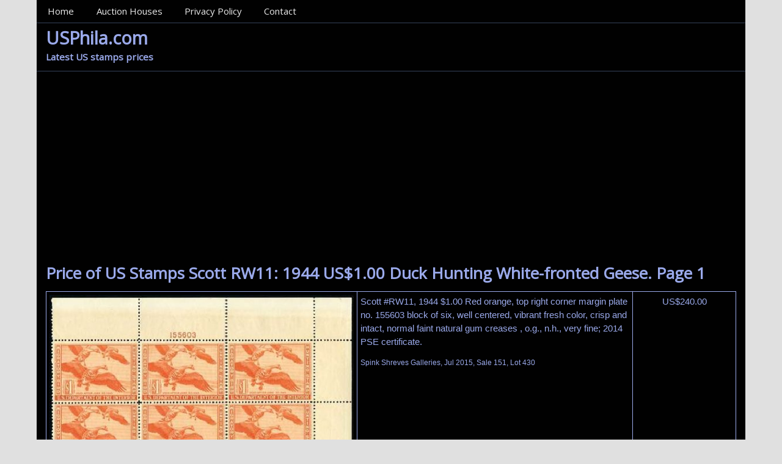

--- FILE ---
content_type: text/html; charset=UTF-8
request_url: http://www.usphila.com/us/stamp/price/scott-rw11-page-1
body_size: 10723
content:
<!DOCTYPE html>
<!-- USPhila.com uses HeatMap AdAptive v1.5.3 by heatmaptheme.com -->
<!-- render.php --><html lang="en-US">
<!-- Beginning of <head> -->
<head>
<!-- heatmapthemead_pre_wp_head hook -->
<meta charset="UTF-8" />
<meta name="viewport" content="width=device-width, user-scalable=no, initial-scale=1.0, minimum-scale=1.0, maximum-scale=1.0">
<title>US Stamps Values Scott Catalogue RW11: 1944 US$1.00 Federal Duck Hunting</title>
<link rel="profile" href="http://gmpg.org/xfn/11" /><link rel="pingback" href="http://www.usphila.com/xmlrpc.php" />
<link href="http://fonts.googleapis.com/css?family=Open+Sans" rel="stylesheet" type="text/css"><!-- end of heatmapthemead_pre_wp_head hook -->
<!-- wp_head()--><meta name='robots' content='index, follow, max-image-preview:large, max-snippet:-1, max-video-preview:-1' />
	<style>img:is([sizes="auto" i], [sizes^="auto," i]) { contain-intrinsic-size: 3000px 1500px }</style>
	
	<!-- This site is optimized with the Yoast SEO plugin v25.0 - https://yoast.com/wordpress/plugins/seo/ -->
	<meta name="description" content="Latest Price of US Stamps Scott RW11 from the latest stamp sales - US$1.00 1944 Federal Duck Hunting White-fronted Geese. 2015, 2014, 2013, 2012, 2011..." />
	<link rel="canonical" href="https://www.usphila.com/us/stamp/price/scott-rw11-page-1" />
	<meta name="twitter:label1" content="Written by" />
	<meta name="twitter:data1" content="meadmin" />
	<meta name="twitter:label2" content="Est. reading time" />
	<meta name="twitter:data2" content="3 minutes" />
	<script type="application/ld+json" class="yoast-schema-graph">{"@context":"https://schema.org","@graph":[{"@type":"WebPage","@id":"https://www.usphila.com/us/stamp/price/scott-rw11-page-1","url":"https://www.usphila.com/us/stamp/price/scott-rw11-page-1","name":"US Stamps Values Scott Catalogue RW11: 1944 US$1.00 Federal Duck Hunting","isPartOf":{"@id":"https://www.usphila.com/#website"},"primaryImageOfPage":{"@id":"https://www.usphila.com/us/stamp/price/scott-rw11-page-1#primaryimage"},"image":{"@id":"https://www.usphila.com/us/stamp/price/scott-rw11-page-1#primaryimage"},"thumbnailUrl":"http://www.usphila.com/stamps/us/RW11/us-stamp-price-scott-rw11-1944-1-dollar-federal-duck-hunting-spinkshreves-151-430.jpg","datePublished":"2015-01-31T22:02:12+00:00","dateModified":"2015-09-14T17:05:18+00:00","author":{"@id":"https://www.usphila.com/#/schema/person/2c1e2376fbc16e9a5da69dfb83ed36af"},"description":"Latest Price of US Stamps Scott RW11 from the latest stamp sales - US$1.00 1944 Federal Duck Hunting White-fronted Geese. 2015, 2014, 2013, 2012, 2011...","breadcrumb":{"@id":"https://www.usphila.com/us/stamp/price/scott-rw11-page-1#breadcrumb"},"inLanguage":"en-US","potentialAction":[{"@type":"ReadAction","target":["https://www.usphila.com/us/stamp/price/scott-rw11-page-1"]}]},{"@type":"ImageObject","inLanguage":"en-US","@id":"https://www.usphila.com/us/stamp/price/scott-rw11-page-1#primaryimage","url":"http://www.usphila.com/stamps/us/RW11/us-stamp-price-scott-rw11-1944-1-dollar-federal-duck-hunting-spinkshreves-151-430.jpg","contentUrl":"http://www.usphila.com/stamps/us/RW11/us-stamp-price-scott-rw11-1944-1-dollar-federal-duck-hunting-spinkshreves-151-430.jpg"},{"@type":"BreadcrumbList","@id":"https://www.usphila.com/us/stamp/price/scott-rw11-page-1#breadcrumb","itemListElement":[{"@type":"ListItem","position":1,"name":"Home","item":"https://www.usphila.com/"},{"@type":"ListItem","position":2,"name":"Price of US Stamps Scott RW11: 1944 US$1.00 Duck Hunting White-fronted Geese. Page 1"}]},{"@type":"WebSite","@id":"https://www.usphila.com/#website","url":"https://www.usphila.com/","name":"USPhila.com","description":"Latest US stamps prices","potentialAction":[{"@type":"SearchAction","target":{"@type":"EntryPoint","urlTemplate":"https://www.usphila.com/?s={search_term_string}"},"query-input":{"@type":"PropertyValueSpecification","valueRequired":true,"valueName":"search_term_string"}}],"inLanguage":"en-US"},{"@type":"Person","@id":"https://www.usphila.com/#/schema/person/2c1e2376fbc16e9a5da69dfb83ed36af","name":"meadmin","image":{"@type":"ImageObject","inLanguage":"en-US","@id":"https://www.usphila.com/#/schema/person/image/","url":"https://secure.gravatar.com/avatar/35e55263a96762bed6f1d2739c699a77ebff56a49ea62e834973c49615f9f843?s=96&d=mm&r=g","contentUrl":"https://secure.gravatar.com/avatar/35e55263a96762bed6f1d2739c699a77ebff56a49ea62e834973c49615f9f843?s=96&d=mm&r=g","caption":"meadmin"}}]}</script>
	<!-- / Yoast SEO plugin. -->


<link rel="alternate" type="application/rss+xml" title="USPhila.com &raquo; Feed" href="http://www.usphila.com/feed" />
<link rel="alternate" type="application/rss+xml" title="USPhila.com &raquo; Comments Feed" href="http://www.usphila.com/comments/feed" />
<script type="text/javascript">
/* <![CDATA[ */
window._wpemojiSettings = {"baseUrl":"https:\/\/s.w.org\/images\/core\/emoji\/16.0.1\/72x72\/","ext":".png","svgUrl":"https:\/\/s.w.org\/images\/core\/emoji\/16.0.1\/svg\/","svgExt":".svg","source":{"concatemoji":"http:\/\/www.usphila.com\/wp-includes\/js\/wp-emoji-release.min.js?ver=6.8.3"}};
/*! This file is auto-generated */
!function(s,n){var o,i,e;function c(e){try{var t={supportTests:e,timestamp:(new Date).valueOf()};sessionStorage.setItem(o,JSON.stringify(t))}catch(e){}}function p(e,t,n){e.clearRect(0,0,e.canvas.width,e.canvas.height),e.fillText(t,0,0);var t=new Uint32Array(e.getImageData(0,0,e.canvas.width,e.canvas.height).data),a=(e.clearRect(0,0,e.canvas.width,e.canvas.height),e.fillText(n,0,0),new Uint32Array(e.getImageData(0,0,e.canvas.width,e.canvas.height).data));return t.every(function(e,t){return e===a[t]})}function u(e,t){e.clearRect(0,0,e.canvas.width,e.canvas.height),e.fillText(t,0,0);for(var n=e.getImageData(16,16,1,1),a=0;a<n.data.length;a++)if(0!==n.data[a])return!1;return!0}function f(e,t,n,a){switch(t){case"flag":return n(e,"\ud83c\udff3\ufe0f\u200d\u26a7\ufe0f","\ud83c\udff3\ufe0f\u200b\u26a7\ufe0f")?!1:!n(e,"\ud83c\udde8\ud83c\uddf6","\ud83c\udde8\u200b\ud83c\uddf6")&&!n(e,"\ud83c\udff4\udb40\udc67\udb40\udc62\udb40\udc65\udb40\udc6e\udb40\udc67\udb40\udc7f","\ud83c\udff4\u200b\udb40\udc67\u200b\udb40\udc62\u200b\udb40\udc65\u200b\udb40\udc6e\u200b\udb40\udc67\u200b\udb40\udc7f");case"emoji":return!a(e,"\ud83e\udedf")}return!1}function g(e,t,n,a){var r="undefined"!=typeof WorkerGlobalScope&&self instanceof WorkerGlobalScope?new OffscreenCanvas(300,150):s.createElement("canvas"),o=r.getContext("2d",{willReadFrequently:!0}),i=(o.textBaseline="top",o.font="600 32px Arial",{});return e.forEach(function(e){i[e]=t(o,e,n,a)}),i}function t(e){var t=s.createElement("script");t.src=e,t.defer=!0,s.head.appendChild(t)}"undefined"!=typeof Promise&&(o="wpEmojiSettingsSupports",i=["flag","emoji"],n.supports={everything:!0,everythingExceptFlag:!0},e=new Promise(function(e){s.addEventListener("DOMContentLoaded",e,{once:!0})}),new Promise(function(t){var n=function(){try{var e=JSON.parse(sessionStorage.getItem(o));if("object"==typeof e&&"number"==typeof e.timestamp&&(new Date).valueOf()<e.timestamp+604800&&"object"==typeof e.supportTests)return e.supportTests}catch(e){}return null}();if(!n){if("undefined"!=typeof Worker&&"undefined"!=typeof OffscreenCanvas&&"undefined"!=typeof URL&&URL.createObjectURL&&"undefined"!=typeof Blob)try{var e="postMessage("+g.toString()+"("+[JSON.stringify(i),f.toString(),p.toString(),u.toString()].join(",")+"));",a=new Blob([e],{type:"text/javascript"}),r=new Worker(URL.createObjectURL(a),{name:"wpTestEmojiSupports"});return void(r.onmessage=function(e){c(n=e.data),r.terminate(),t(n)})}catch(e){}c(n=g(i,f,p,u))}t(n)}).then(function(e){for(var t in e)n.supports[t]=e[t],n.supports.everything=n.supports.everything&&n.supports[t],"flag"!==t&&(n.supports.everythingExceptFlag=n.supports.everythingExceptFlag&&n.supports[t]);n.supports.everythingExceptFlag=n.supports.everythingExceptFlag&&!n.supports.flag,n.DOMReady=!1,n.readyCallback=function(){n.DOMReady=!0}}).then(function(){return e}).then(function(){var e;n.supports.everything||(n.readyCallback(),(e=n.source||{}).concatemoji?t(e.concatemoji):e.wpemoji&&e.twemoji&&(t(e.twemoji),t(e.wpemoji)))}))}((window,document),window._wpemojiSettings);
/* ]]> */
</script>
<style id='wp-emoji-styles-inline-css' type='text/css'>

	img.wp-smiley, img.emoji {
		display: inline !important;
		border: none !important;
		box-shadow: none !important;
		height: 1em !important;
		width: 1em !important;
		margin: 0 0.07em !important;
		vertical-align: -0.1em !important;
		background: none !important;
		padding: 0 !important;
	}
</style>
<link rel='stylesheet' id='wp-block-library-css' href='http://www.usphila.com/wp-includes/css/dist/block-library/style.min.css?ver=6.8.3' type='text/css' media='all' />
<style id='classic-theme-styles-inline-css' type='text/css'>
/*! This file is auto-generated */
.wp-block-button__link{color:#fff;background-color:#32373c;border-radius:9999px;box-shadow:none;text-decoration:none;padding:calc(.667em + 2px) calc(1.333em + 2px);font-size:1.125em}.wp-block-file__button{background:#32373c;color:#fff;text-decoration:none}
</style>
<style id='global-styles-inline-css' type='text/css'>
:root{--wp--preset--aspect-ratio--square: 1;--wp--preset--aspect-ratio--4-3: 4/3;--wp--preset--aspect-ratio--3-4: 3/4;--wp--preset--aspect-ratio--3-2: 3/2;--wp--preset--aspect-ratio--2-3: 2/3;--wp--preset--aspect-ratio--16-9: 16/9;--wp--preset--aspect-ratio--9-16: 9/16;--wp--preset--color--black: #000000;--wp--preset--color--cyan-bluish-gray: #abb8c3;--wp--preset--color--white: #ffffff;--wp--preset--color--pale-pink: #f78da7;--wp--preset--color--vivid-red: #cf2e2e;--wp--preset--color--luminous-vivid-orange: #ff6900;--wp--preset--color--luminous-vivid-amber: #fcb900;--wp--preset--color--light-green-cyan: #7bdcb5;--wp--preset--color--vivid-green-cyan: #00d084;--wp--preset--color--pale-cyan-blue: #8ed1fc;--wp--preset--color--vivid-cyan-blue: #0693e3;--wp--preset--color--vivid-purple: #9b51e0;--wp--preset--gradient--vivid-cyan-blue-to-vivid-purple: linear-gradient(135deg,rgba(6,147,227,1) 0%,rgb(155,81,224) 100%);--wp--preset--gradient--light-green-cyan-to-vivid-green-cyan: linear-gradient(135deg,rgb(122,220,180) 0%,rgb(0,208,130) 100%);--wp--preset--gradient--luminous-vivid-amber-to-luminous-vivid-orange: linear-gradient(135deg,rgba(252,185,0,1) 0%,rgba(255,105,0,1) 100%);--wp--preset--gradient--luminous-vivid-orange-to-vivid-red: linear-gradient(135deg,rgba(255,105,0,1) 0%,rgb(207,46,46) 100%);--wp--preset--gradient--very-light-gray-to-cyan-bluish-gray: linear-gradient(135deg,rgb(238,238,238) 0%,rgb(169,184,195) 100%);--wp--preset--gradient--cool-to-warm-spectrum: linear-gradient(135deg,rgb(74,234,220) 0%,rgb(151,120,209) 20%,rgb(207,42,186) 40%,rgb(238,44,130) 60%,rgb(251,105,98) 80%,rgb(254,248,76) 100%);--wp--preset--gradient--blush-light-purple: linear-gradient(135deg,rgb(255,206,236) 0%,rgb(152,150,240) 100%);--wp--preset--gradient--blush-bordeaux: linear-gradient(135deg,rgb(254,205,165) 0%,rgb(254,45,45) 50%,rgb(107,0,62) 100%);--wp--preset--gradient--luminous-dusk: linear-gradient(135deg,rgb(255,203,112) 0%,rgb(199,81,192) 50%,rgb(65,88,208) 100%);--wp--preset--gradient--pale-ocean: linear-gradient(135deg,rgb(255,245,203) 0%,rgb(182,227,212) 50%,rgb(51,167,181) 100%);--wp--preset--gradient--electric-grass: linear-gradient(135deg,rgb(202,248,128) 0%,rgb(113,206,126) 100%);--wp--preset--gradient--midnight: linear-gradient(135deg,rgb(2,3,129) 0%,rgb(40,116,252) 100%);--wp--preset--font-size--small: 13px;--wp--preset--font-size--medium: 20px;--wp--preset--font-size--large: 36px;--wp--preset--font-size--x-large: 42px;--wp--preset--spacing--20: 0.44rem;--wp--preset--spacing--30: 0.67rem;--wp--preset--spacing--40: 1rem;--wp--preset--spacing--50: 1.5rem;--wp--preset--spacing--60: 2.25rem;--wp--preset--spacing--70: 3.38rem;--wp--preset--spacing--80: 5.06rem;--wp--preset--shadow--natural: 6px 6px 9px rgba(0, 0, 0, 0.2);--wp--preset--shadow--deep: 12px 12px 50px rgba(0, 0, 0, 0.4);--wp--preset--shadow--sharp: 6px 6px 0px rgba(0, 0, 0, 0.2);--wp--preset--shadow--outlined: 6px 6px 0px -3px rgba(255, 255, 255, 1), 6px 6px rgba(0, 0, 0, 1);--wp--preset--shadow--crisp: 6px 6px 0px rgba(0, 0, 0, 1);}:where(.is-layout-flex){gap: 0.5em;}:where(.is-layout-grid){gap: 0.5em;}body .is-layout-flex{display: flex;}.is-layout-flex{flex-wrap: wrap;align-items: center;}.is-layout-flex > :is(*, div){margin: 0;}body .is-layout-grid{display: grid;}.is-layout-grid > :is(*, div){margin: 0;}:where(.wp-block-columns.is-layout-flex){gap: 2em;}:where(.wp-block-columns.is-layout-grid){gap: 2em;}:where(.wp-block-post-template.is-layout-flex){gap: 1.25em;}:where(.wp-block-post-template.is-layout-grid){gap: 1.25em;}.has-black-color{color: var(--wp--preset--color--black) !important;}.has-cyan-bluish-gray-color{color: var(--wp--preset--color--cyan-bluish-gray) !important;}.has-white-color{color: var(--wp--preset--color--white) !important;}.has-pale-pink-color{color: var(--wp--preset--color--pale-pink) !important;}.has-vivid-red-color{color: var(--wp--preset--color--vivid-red) !important;}.has-luminous-vivid-orange-color{color: var(--wp--preset--color--luminous-vivid-orange) !important;}.has-luminous-vivid-amber-color{color: var(--wp--preset--color--luminous-vivid-amber) !important;}.has-light-green-cyan-color{color: var(--wp--preset--color--light-green-cyan) !important;}.has-vivid-green-cyan-color{color: var(--wp--preset--color--vivid-green-cyan) !important;}.has-pale-cyan-blue-color{color: var(--wp--preset--color--pale-cyan-blue) !important;}.has-vivid-cyan-blue-color{color: var(--wp--preset--color--vivid-cyan-blue) !important;}.has-vivid-purple-color{color: var(--wp--preset--color--vivid-purple) !important;}.has-black-background-color{background-color: var(--wp--preset--color--black) !important;}.has-cyan-bluish-gray-background-color{background-color: var(--wp--preset--color--cyan-bluish-gray) !important;}.has-white-background-color{background-color: var(--wp--preset--color--white) !important;}.has-pale-pink-background-color{background-color: var(--wp--preset--color--pale-pink) !important;}.has-vivid-red-background-color{background-color: var(--wp--preset--color--vivid-red) !important;}.has-luminous-vivid-orange-background-color{background-color: var(--wp--preset--color--luminous-vivid-orange) !important;}.has-luminous-vivid-amber-background-color{background-color: var(--wp--preset--color--luminous-vivid-amber) !important;}.has-light-green-cyan-background-color{background-color: var(--wp--preset--color--light-green-cyan) !important;}.has-vivid-green-cyan-background-color{background-color: var(--wp--preset--color--vivid-green-cyan) !important;}.has-pale-cyan-blue-background-color{background-color: var(--wp--preset--color--pale-cyan-blue) !important;}.has-vivid-cyan-blue-background-color{background-color: var(--wp--preset--color--vivid-cyan-blue) !important;}.has-vivid-purple-background-color{background-color: var(--wp--preset--color--vivid-purple) !important;}.has-black-border-color{border-color: var(--wp--preset--color--black) !important;}.has-cyan-bluish-gray-border-color{border-color: var(--wp--preset--color--cyan-bluish-gray) !important;}.has-white-border-color{border-color: var(--wp--preset--color--white) !important;}.has-pale-pink-border-color{border-color: var(--wp--preset--color--pale-pink) !important;}.has-vivid-red-border-color{border-color: var(--wp--preset--color--vivid-red) !important;}.has-luminous-vivid-orange-border-color{border-color: var(--wp--preset--color--luminous-vivid-orange) !important;}.has-luminous-vivid-amber-border-color{border-color: var(--wp--preset--color--luminous-vivid-amber) !important;}.has-light-green-cyan-border-color{border-color: var(--wp--preset--color--light-green-cyan) !important;}.has-vivid-green-cyan-border-color{border-color: var(--wp--preset--color--vivid-green-cyan) !important;}.has-pale-cyan-blue-border-color{border-color: var(--wp--preset--color--pale-cyan-blue) !important;}.has-vivid-cyan-blue-border-color{border-color: var(--wp--preset--color--vivid-cyan-blue) !important;}.has-vivid-purple-border-color{border-color: var(--wp--preset--color--vivid-purple) !important;}.has-vivid-cyan-blue-to-vivid-purple-gradient-background{background: var(--wp--preset--gradient--vivid-cyan-blue-to-vivid-purple) !important;}.has-light-green-cyan-to-vivid-green-cyan-gradient-background{background: var(--wp--preset--gradient--light-green-cyan-to-vivid-green-cyan) !important;}.has-luminous-vivid-amber-to-luminous-vivid-orange-gradient-background{background: var(--wp--preset--gradient--luminous-vivid-amber-to-luminous-vivid-orange) !important;}.has-luminous-vivid-orange-to-vivid-red-gradient-background{background: var(--wp--preset--gradient--luminous-vivid-orange-to-vivid-red) !important;}.has-very-light-gray-to-cyan-bluish-gray-gradient-background{background: var(--wp--preset--gradient--very-light-gray-to-cyan-bluish-gray) !important;}.has-cool-to-warm-spectrum-gradient-background{background: var(--wp--preset--gradient--cool-to-warm-spectrum) !important;}.has-blush-light-purple-gradient-background{background: var(--wp--preset--gradient--blush-light-purple) !important;}.has-blush-bordeaux-gradient-background{background: var(--wp--preset--gradient--blush-bordeaux) !important;}.has-luminous-dusk-gradient-background{background: var(--wp--preset--gradient--luminous-dusk) !important;}.has-pale-ocean-gradient-background{background: var(--wp--preset--gradient--pale-ocean) !important;}.has-electric-grass-gradient-background{background: var(--wp--preset--gradient--electric-grass) !important;}.has-midnight-gradient-background{background: var(--wp--preset--gradient--midnight) !important;}.has-small-font-size{font-size: var(--wp--preset--font-size--small) !important;}.has-medium-font-size{font-size: var(--wp--preset--font-size--medium) !important;}.has-large-font-size{font-size: var(--wp--preset--font-size--large) !important;}.has-x-large-font-size{font-size: var(--wp--preset--font-size--x-large) !important;}
:where(.wp-block-post-template.is-layout-flex){gap: 1.25em;}:where(.wp-block-post-template.is-layout-grid){gap: 1.25em;}
:where(.wp-block-columns.is-layout-flex){gap: 2em;}:where(.wp-block-columns.is-layout-grid){gap: 2em;}
:root :where(.wp-block-pullquote){font-size: 1.5em;line-height: 1.6;}
</style>
<link rel='stylesheet' id='style-css' href='http://www.usphila.com/wp-content/themes/heatmap-adaptive/style.css?ver=20130606' type='text/css' media='all' />
<link rel='stylesheet' id='darthed-css' href='http://www.usphila.com/wp-content/themes/heatmap-adaptive/colours/darthed.css' type='text/css' media='all' />
<script type="text/javascript" src="http://www.usphila.com/wp-includes/js/jquery/jquery.min.js?ver=3.7.1" id="jquery-core-js"></script>
<script type="text/javascript" src="http://www.usphila.com/wp-includes/js/jquery/jquery-migrate.min.js?ver=3.4.1" id="jquery-migrate-js"></script>
<script type="text/javascript" src="http://www.usphila.com/wp-content/themes/heatmap-adaptive/js/small-menu.js?ver=6.8.3" id="heatmapthemead-small-menu-js"></script>
<link rel="https://api.w.org/" href="http://www.usphila.com/wp-json/" /><link rel="alternate" title="JSON" type="application/json" href="http://www.usphila.com/wp-json/wp/v2/posts/852" /><link rel="EditURI" type="application/rsd+xml" title="RSD" href="http://www.usphila.com/xmlrpc.php?rsd" />
<meta name="generator" content="WordPress 6.8.3" />
<link rel='shortlink' href='http://www.usphila.com/?p=852' />
<link rel="alternate" title="oEmbed (JSON)" type="application/json+oembed" href="http://www.usphila.com/wp-json/oembed/1.0/embed?url=http%3A%2F%2Fwww.usphila.com%2Fus%2Fstamp%2Fprice%2Fscott-rw11-page-1" />
<link rel="alternate" title="oEmbed (XML)" type="text/xml+oembed" href="http://www.usphila.com/wp-json/oembed/1.0/embed?url=http%3A%2F%2Fwww.usphila.com%2Fus%2Fstamp%2Fprice%2Fscott-rw11-page-1&#038;format=xml" />
		<style>
			/* Link color */
			a {
				color: #1b8be0;
			}
		</style>
			<style>
			/* Max Width */
			#heatmapthemead-leaderboard,
			nav.main-navigation,
			nav.secondary-navigation,
			#heatmapthemead-branding-container,
			.heatmapthemead-layout-both-sidebars #heatmapthemead-main,
			.heatmapthemead-layout-primary-sidebar-content #heatmapthemead-main,
			.heatmapthemead-layout-content-secondary-sidebar #heatmapthemead-main,
			.heatmapthemead-layout-content #heatmapthemead-main
			{
				max-width: 1160px;
			}
		</style>
		
				<style>
				#heatmapthemead-header, #heatmapthemead-footer { 
					max-width: 1160px; 
				} 
			</style>
					
					<style>
					/* Font Style */
					h1,h2,h3,h4,h5,h6,
					#heatmapthemead-header-text p#site-title,
					#heatmapthemead-header-text p#site-description { font-family: 'Open Sans', Arial, Helvetica, sans-serif; }
					.heatmapthemead-menu { font-family: 'Open Sans', Arial, Helvetica, sans-serif; }
					body { font-size: 1.7em; }
					body, button, input, select, textarea { font-family:  Arial, Helvetica, sans-serif; }
				</style> 
			<style type="text/css">.recentcomments a{display:inline !important;padding:0 !important;margin:0 !important;}</style>	<style type="text/css">
			#site-title a,
		#site-description {
			color: #9AA9EA !important;
		}
		</style>
	<style id="sccss">table {
     border-collapse: collapse;
     width: 100%;
 }

table, th, td {
  	border-style:solid;	
    border-width:1px; 
    border-color:#9AA9EA; 
}

td, th {
     padding: 5px;
}

td.tdImage {
 	width: 45%;
    text-align: center;
    vertical-align: center;
}

img.lotImage {
  width: 100%;
  height:auto;
}

td.tdDescr {
 	width: 40%; 
    text-align: left;
    vertical-align: top;
}

.tdDescrAdditional { 
  	font-size: 80%;
}

td.tdSoldFor {
 	width: 15%; 
    text-align: center;
    vertical-align: top;
}

.scottNav {
    text-align: center;
}

.goToNumberForm {
    text-align: center;
}


@media only screen and (max-width: 768px) { 
  	.priceTable td { display:block; }
    .priceTable td.tdSoldFor { border-bottom-width: 6px; } 
}

@media screen and (max-width: 360px) {
  .priceTable td { width: 326px; }
  table, th, td { font-size: 120%; }  
}  
@media screen and (min-width: 361px) and (max-width: 600px) {
  .priceTable td { width: 560px; }
  table, th, td { font-size: 120%; } 
}  
@media screen and (min-width: 601px) and (max-width: 640px) {
  .priceTable td { width: 596px; }
  table, th, td { font-size: 130%; } 
}  
@media screen and (min-width: 641px) and (max-width: 768px)  {
  .priceTable td { width: 724px; }
  table, th, td { font-size: 130%; } 
}  

@media screen and (min-width: 769px) and (max-width: 1024px)  {
  table, th, td { font-size: 120%; } 
}  

</style><link rel="next" href="http://www.usphila.com/us/stamp/price/scott-rw11-page-2"><!-- End of wp_head() -->
<!-- heatmapthemead_post_wp_head hook -->
<!-- end of heatmapthemead_post_wp_head hook -->
</head>
<!-- End of <head> -->
<body class="wp-singular post-template-default single single-post postid-852 single-format-standard wp-theme-heatmap-adaptive heatmapthemead-layout-content  heatmapthemead-max-width-1160  heatmapthemead-posted-by-off">
<!-- heatmapthemead_start_body hook -->
<!-- end of heatmapthemead_start_body hook -->
<!-- The Header Bars -->
<div id="heatmapthemead-header-wipe">
<div id="heatmapthemead-header">
<div id="heatmapthemead-header-container">
  
		<div id="heatmapthemead-primary-menu" class="heatmapthemead-menu">
			<nav role="navigation" class="site-navigation main-navigation">
				<p class="primary-small-nav-text">	
					MainMenu				</p>
				<div class="menu-mainmenu-container"><ul id="menu-mainmenu" class="menu"><li id="menu-item-422" class="menu-item menu-item-type-custom menu-item-object-custom menu-item-home menu-item-422"><a href="http://www.usphila.com/">Home</a></li>
<li id="menu-item-426" class="menu-item menu-item-type-post_type menu-item-object-page menu-item-426"><a href="http://www.usphila.com/auction-houses">Auction Houses</a></li>
<li id="menu-item-423" class="menu-item menu-item-type-post_type menu-item-object-page menu-item-423"><a href="http://www.usphila.com/privacy-policy">Privacy Policy</a></li>
<li id="menu-item-430" class="menu-item menu-item-type-post_type menu-item-object-page menu-item-430"><a href="http://www.usphila.com/contact">Contact</a></li>
</ul></div>			</nav>
		</div>
			<div id="heatmapthemead-header-branding">
		<div id="heatmapthemead-branding-container">
							<header id="branding" role="banner">
							<div id="heatmapthemead-header-text">
			<aside>
				<p id="site-title"><a href="http://www.usphila.com/" title="USPhila.com" rel="home">USPhila.com</a></p>
				<p id="site-description">Latest US stamps prices</p>
			</aside>
		</div>
					</header><!-- #branding -->
					</div><!-- #heatmapthemead-branding-container -->
	</div><!-- #heatmapthemead-header-branding -->		
</div> <!-- id="heatmapthemead-header-container" -->
</div> <!-- id="heatmapthemead-header" -->
</div> <!-- id="heatmapthemead-header-wipe" -->
<!-- The main part of the page (with content and sidebars) -->
<div id="heatmapthemead-main-wipe">
<div id="heatmapthemead-main">
<div id="heatmapthemead-content">
<div id="heatmapthemead-the-content" class="site-content">
<div id="heatmapthemead-the-content-container" role="main">
	
	
		<article id="post-852" class="post-852 post type-post status-publish format-standard hentry category-us">
		
					<header class="entry-header">
			<h1 class="entry-title"><a href="http://www.usphila.com/us/stamp/price/scott-rw11-page-1" title="Permalink to Price of US Stamps Scott RW11: 1944 US$1.00 Duck Hunting White-fronted Geese. Page 1" rel="bookmark">Price of US Stamps Scott RW11: 1944 US$1.00 Duck Hunting White-fronted Geese. Page 1</a></h1>
		</header> <!-- heatmapthemead-entry-header -->
	<div class="entry-content"><table class="priceTable">
<tr class="priceRow" itemscope itemtype="http://schema.org/Product" >
<meta itemprop="category" content="Arts &#038; Entertainment &gt; Hobbies &#038; Creative Arts &gt; Collectibles &gt; Postage Stamps" /> </p>
<td class="tdImage">
<img decoding="async" class="lotImage" src="http://www.usphila.com/stamps/us/RW11/us-stamp-price-scott-rw11-1944-1-dollar-federal-duck-hunting-spinkshreves-151-430.jpg" title="Spink Shreves Galleries, Jul 2015, Sale 151, Lot 430. Cost of US Stamps Scott Catalog RW11 - US$1.00 1944 Federal Duck Hunting" alt="Cost of US Stamps Scott Catalog RW11 - US$1.00 1944 Federal Duck Hunting. Spink Shreves Galleries, Jul 2015, Sale 151, Lot 430" itemprop="image" />
</td>
<td class="tdDescr">
<p itemprop="name" >Scott #RW11, 1944 $1.00 Red orange, top right corner margin plate no. 155603 block of six, well centered, vibrant fresh color, crisp and intact, normal faint natural gum creases , o.g., n.h., very fine; 2014 PSE certificate. </p>
<p class="tdDescrAdditional">Spink Shreves Galleries, Jul 2015, Sale 151, Lot 430</p>
</td>
<td class="tdSoldFor" title="Hammer Price. Subject to buyer's premium "  >
<span itemprop="offers" itemscope itemtype="http://schema.org/Offer" ><span itemprop="priceCurrency" content="USD" >US$</span><span itemprop="price" content="240.00">240.00</span></span>
</td>
</tr>
<p><span id="more-852"></span></p>
<tr class="priceRow" itemscope itemtype="http://schema.org/Product" >
<meta itemprop="category" content="Arts &#038; Entertainment &gt; Hobbies &#038; Creative Arts &gt; Collectibles &gt; Postage Stamps" /> </p>
<td class="tdImage">
<img decoding="async" class="lotImage" src="http://www.usphila.com/stamps/us/RW11/us-stamps-price-scott-rw11-1944-1-dollar-federal-duck-hunting-regency-109-1762.jpg" title="Regency-Superior, Jan 2015, Sale 109, Lot 1762. Price of US Stamps Scott RW11 - US$1.00 1944 Federal Duck Hunting" alt="Price of US Stamps Scott RW11 - US$1.00 1944 Federal Duck Hunting. Regency-Superior, Jan 2015, Sale 109, Lot 1762" itemprop="image" />
</td>
<td class="tdDescr">
<p itemprop="name" >USA (Scott RW11) 1944 WHITE-FRONTED GEESE $1 RED ORANGE (TOP RIGHT PLATE) Very fine as plate block of 6, fresh top position (plate #155590). MINT never hinged. Cat value $850. </p>
<p class="tdDescrAdditional">Regency-Superior, Jan 2015, Sale 109, Lot 1762</p>
</td>
<td class="tdSoldFor" title="Hammer Price. Subject to buyer's premium "  >
<span itemprop="offers" itemscope itemtype="http://schema.org/Offer" ><span itemprop="priceCurrency" content="USD" >US$</span><span itemprop="price" content="325.00">325.00</span></span>
</td>
</tr>
<tr class="priceRow" itemscope itemtype="http://schema.org/Product" >
<meta itemprop="category" content="Arts &#038; Entertainment &gt; Hobbies &#038; Creative Arts &gt; Collectibles &gt; Postage Stamps" /> </p>
<td class="tdImage">
<img decoding="async" class="lotImage" src="http://www.usphila.com/stamps/us/RW11/us-stamps-prices-scott-rw11-1944-1-dollar-federal-duck-hunting-regency-108-1463.jpg" title="Regency-Superior, Nov 2014, Sale 108, Lot 1463. US Stamps Values Scott Cat. #RW11: 1944 US$1.00 Federal Duck Hunting" alt="US Stamps Values Scott Cat. #RW11: 1944 US$1.00 Federal Duck Hunting. Regency-Superior, Nov 2014, Sale 108, Lot 1463" itemprop="image" />
</td>
<td class="tdDescr">
<p itemprop="name" >USA (Scott RW11) 1944 WHITE-FRONTED GEESE $1 RED ORANGE (TOP LEFT PLATE) Top left plate block of 6 (plate #155603). Fresh, fine, MINT never hinged. Cat price $825. </p>
<p class="tdDescrAdditional">Regency-Superior, Nov 2014, Sale 108, Lot 1463</p>
</td>
<td class="tdSoldFor" title="Hammer Price. Subject to buyer's premium "  >
<span itemprop="offers" itemscope itemtype="http://schema.org/Offer" ><span itemprop="priceCurrency" content="USD" >US$</span><span itemprop="price" content="125.00">125.00</span></span>
</td>
</tr>
<tr class="priceRow" itemscope itemtype="http://schema.org/Product" >
<meta itemprop="category" content="Arts &#038; Entertainment &gt; Hobbies &#038; Creative Arts &gt; Collectibles &gt; Postage Stamps" /> </p>
<td class="tdImage">
<img decoding="async" class="lotImage" src="http://www.usphila.com/stamps/us/RW11/us-stamp-prices-scott-rw11-1944-1-dollar-federal-duck-hunting-kelleher-653-2351.jpg" title="Daniel Kelleher Auctions, May 2014, Sale 653, Lot 2351. Prices of US Stamp Scott Catalog # RW11: US$1.00 1944 Federal Duck Hunting" alt="Prices of US Stamp Scott Catalog # RW11: US$1.00 1944 Federal Duck Hunting. Daniel Kelleher Auctions, May 2014, Sale 653, Lot 2351" itemprop="image" />
</td>
<td class="tdDescr">
<p itemprop="name" >Hunting Permit, 1944, $1 White-Fronted Geese (Scott RW11), o.g., never hinged, intense color and oversized margins, a great stamp, Extremely Fine. Scott $140. Estimate $100 &#8211; 150. </p>
<p class="tdDescrAdditional">Daniel Kelleher Auctions, May 2014, Sale 653, Lot 2351</p>
</td>
<td class="tdSoldFor" title="Hammer Price. Subject to buyer's premium "  >
<span itemprop="offers" itemscope itemtype="http://schema.org/Offer" ><span itemprop="priceCurrency" content="USD" >US$</span><span itemprop="price" content="60.00">60.00</span></span>
</td>
</tr>
<tr class="priceRow" itemscope itemtype="http://schema.org/Product" >
<meta itemprop="category" content="Arts &#038; Entertainment &gt; Hobbies &#038; Creative Arts &gt; Collectibles &gt; Postage Stamps" /> </p>
<td class="tdImage">
<img decoding="async" class="lotImage" src="http://www.usphila.com/stamps/us/RW11/price-of-us-stamps-scott-rw11-1944-1-dollar-federal-duck-hunting-kelleher-653-2499.jpg" title="Daniel Kelleher Auctions, May 2014, Sale 653, Lot 2499. Cost of US Stamps Scott RW11: US$1.00 1944 Federal Duck Hunting" alt="Cost of US Stamps Scott RW11: US$1.00 1944 Federal Duck Hunting. Daniel Kelleher Auctions, May 2014, Sale 653, Lot 2499" itemprop="image" />
</td>
<td class="tdDescr">
<p itemprop="name" >Hunting Permit, 1944, $1 White-Fronted Geese (Scott RW11), top left plate block of 6, o.g., never hinged, gorgeous rich color, a fresh and pleasing example, Very Fine. Scott $850. Estimate price $600 &#8211; 800. </p>
<p class="tdDescrAdditional">Daniel Kelleher Auctions, May 2014, Sale 653, Lot 2499</p>
</td>
<td class="tdSoldFor" title="Hammer Price. Subject to buyer's premium "  >
<span itemprop="offers" itemscope itemtype="http://schema.org/Offer" ><span itemprop="priceCurrency" content="USD" >US$</span><span itemprop="price" content="475.00">475.00</span></span>
</td>
</tr>
<tr class="tableAdRow">
<td class="tableAdTD" colspan="3">
<script async src="//pagead2.googlesyndication.com/pagead/js/adsbygoogle.js"></script>
<!-- USPhila.com Adaptive Table -->
<ins class="adsbygoogle"
     style="display:block"
     data-ad-client="ca-pub-3171654135769681"
     data-ad-slot="8231108851"
     data-ad-format="auto"></ins>
<script>
(adsbygoogle = window.adsbygoogle || []).push({});
</script>
</td>
</tr>
<!-- 
-->
<tr class="priceRow" itemscope itemtype="http://schema.org/Product" >
<meta itemprop="category" content="Arts &#038; Entertainment &gt; Hobbies &#038; Creative Arts &gt; Collectibles &gt; Postage Stamps" /> </p>
<td class="tdImage">
<img decoding="async" class="lotImage" src="http://www.usphila.com/stamps/us/RW11/us-stamps-prices-scott-rw11-1944-1-dollar-federal-duck-hunting-kelleher-652-1003.jpg" title="Daniel Kelleher Auctions, May 2014, Sale 652, Lot 1003. Costs of US Stamp Scott Catalogue # RW11 - 1944 US$1.00 Federal Duck Hunting" alt="Costs of US Stamp Scott Catalogue # RW11 - 1944 US$1.00 Federal Duck Hunting. Daniel Kelleher Auctions, May 2014, Sale 652, Lot 1003" itemprop="image" />
</td>
<td class="tdDescr">
<p itemprop="name" >Hunting Permit, 1944, $1 White-Fronted Geese (Scott RW11), top left plate block of 6, o.g., never hinged (natural gum skip on center two stamps), gorgeous rich color, a handsome example with full selvage, Fine to Very Fine. Scott $825. Estimate $300 &#8211; 400. </p>
<p class="tdDescrAdditional">Daniel Kelleher Auctions, May 2014, Sale 652, Lot 1003</p>
</td>
<td class="tdSoldFor" title="Hammer Price. Subject to buyer's premium "  >
<span itemprop="offers" itemscope itemtype="http://schema.org/Offer" ><span itemprop="priceCurrency" content="USD" >US$</span><span itemprop="price" content="160.00">160.00</span></span>
</td>
</tr>
<tr class="priceRow" itemscope itemtype="http://schema.org/Product" >
<meta itemprop="category" content="Arts &#038; Entertainment &gt; Hobbies &#038; Creative Arts &gt; Collectibles &gt; Postage Stamps" /> </p>
<td class="tdImage">
<img decoding="async" class="lotImage" src="http://www.usphila.com/stamps/us/RW11/us-stamp-value-scott-rw11-1944-1-dollar-federal-duck-hunting-kelleher-652-1004.jpg" title="Daniel Kelleher Auctions, May 2014, Sale 652, Lot 1004. Cost of US Stamps Scott Cat. #RW11: 1944 US$1.00 Federal Duck Hunting" alt="Cost of US Stamps Scott Cat. #RW11: 1944 US$1.00 Federal Duck Hunting. Daniel Kelleher Auctions, May 2014, Sale 652, Lot 1004" itemprop="image" />
</td>
<td class="tdDescr">
<p itemprop="name" >Hunting Permit, 1944, $1 White-Fronted Geese (Scott RW11), top left plate block of 6, disturbed o.g. (glazed gum), brilliant rich shade, attractive appearance, unlisted in Scott in hinged condition, only listed in never hinged, Very Fine. Scott $850 for never hinged. Estimate $200 &#8211; 300. </p>
<p class="tdDescrAdditional">Daniel Kelleher Auctions, May 2014, Sale 652, Lot 1004</p>
</td>
<td class="tdSoldFor" title="Hammer Price. Subject to buyer's premium "  >
<span itemprop="offers" itemscope itemtype="http://schema.org/Offer" ><span itemprop="priceCurrency" content="USD" >US$</span><span itemprop="price" content="120.00">120.00</span></span>
</td>
</tr>
<tr class="priceRow" itemscope itemtype="http://schema.org/Product" >
<meta itemprop="category" content="Arts &#038; Entertainment &gt; Hobbies &#038; Creative Arts &gt; Collectibles &gt; Postage Stamps" /> </p>
<td class="tdImage">
<img decoding="async" class="lotImage" src="http://www.usphila.com/stamps/us/RW11/us-stamps-price-scott-rw11-1944-1-dollar-federal-duck-hunting-siegel-1068-452.jpg" title="Robert Siegel Auction Galleries, Apr 2014, Sale 1068, Lot 452. US Stamps Values Scott Catalog RW11: US$1.00 1944 Federal Duck Hunting" alt="US Stamps Values Scott Catalog RW11: US$1.00 1944 Federal Duck Hunting. Robert Siegel Auction Galleries, Apr 2014, Sale 1068, Lot 452" itemprop="image" />
</td>
<td class="tdDescr">
<p itemprop="name" >$1.00 1944 Hunting Permit (Scott RW11). Mint N.H. pane of 28 with plate no. 155603 at bottom and selvage at left, natural s.e. at top and right, faint natural gum skips and bends, fresh, Fine-Very Fine </p>
<p class="tdDescrAdditional">Robert Siegel Auction Galleries, Apr 2014, Sale 1068, Lot 452</p>
</td>
<td class="tdSoldFor" title="Hammer Price. Subject to buyer's premium "  >
<span itemprop="offers" itemscope itemtype="http://schema.org/Offer" ><span itemprop="priceCurrency" content="USD" >US$</span><span itemprop="price" content="1100.00">1,100.00</span></span>
</td>
</tr>
<tr class="priceRow" itemscope itemtype="http://schema.org/Product" >
<meta itemprop="category" content="Arts &#038; Entertainment &gt; Hobbies &#038; Creative Arts &gt; Collectibles &gt; Postage Stamps" /> </p>
<td class="tdImage">
<img decoding="async" class="lotImage" src="http://www.usphila.com/stamps/us/RW11/us-stamps-value-scott-rw11-1944-1-dollar-federal-duck-hunting-siegel-1040-2246.jpg" title="Robert Siegel Auction Galleries, Mar 2013, Sale 1040, Lot 2246. Values of US Stamps Scott RW11 - US$1.00 1944 Federal Duck Hunting" alt="Values of US Stamps Scott RW11 - US$1.00 1944 Federal Duck Hunting. Robert Siegel Auction Galleries, Mar 2013, Sale 1040, Lot 2246" itemprop="image" />
</td>
<td class="tdDescr">
<p itemprop="name" >$1.00 1944 Hunting Permit (Scott RW11). Mint N.H. with plate no. 155603 at top, fresh glowing color with fabulous precise centering, Extremely Fine Gem, with 2006 P.S.E. certificate (XF-Superb 95, SMQ $650.00) </p>
<p class="tdDescrAdditional">Robert Siegel Auction Galleries, Mar 2013, Sale 1040, Lot 2246</p>
</td>
<td class="tdSoldFor" title="Hammer Price. Subject to buyer's premium "  >
<span itemprop="offers" itemscope itemtype="http://schema.org/Offer" ><span itemprop="priceCurrency" content="USD" >US$</span><span itemprop="price" content="450.00">450.00</span></span>
</td>
</tr>
<tr class="priceRow" itemscope itemtype="http://schema.org/Product" >
<meta itemprop="category" content="Arts &#038; Entertainment &gt; Hobbies &#038; Creative Arts &gt; Collectibles &gt; Postage Stamps" /> </p>
<td class="tdImage">
<img decoding="async" class="lotImage" src="http://www.usphila.com/stamps/us/RW11/us-stamps-value-scott-rw11-1944-1-dollar-federal-duck-hunting-harmerschau-96-766.jpg" title="Harmer-Schau Auction Galleries, Jan 2013, Sale 96, Lot 766. US Stamp Value Scott Cat. RW11: US$1.00 1944 Federal Duck Hunting" alt="US Stamp Value Scott Cat. RW11: US$1.00 1944 Federal Duck Hunting. Harmer-Schau Auction Galleries, Jan 2013, Sale 96, Lot 766" itemprop="image" />
</td>
<td class="tdDescr">
<p itemprop="name" >U.S.; Revenues, Hunting Permit, 1944, $1 White-Fronted Geese, Plate Block of 6, #RW11. N.h., gum bends and irregular gum in selvage, couple perf separations at bottom, Fine. Scott $825. Estimate price $140-160. </p>
<p class="tdDescrAdditional">Harmer-Schau Auction Galleries, Jan 2013, Sale 96, Lot 766</p>
</td>
<td class="tdSoldFor" title="Hammer Price. Subject to buyer's premium "  >
<span itemprop="offers" itemscope itemtype="http://schema.org/Offer" ><span itemprop="priceCurrency" content="USD" >US$</span><span itemprop="price" content="219.00">219.00</span></span>
</td>
</tr>
<tr class="tableAdRow">
<td class="tableAdTD" colspan="3">
<script async src="//pagead2.googlesyndication.com/pagead/js/adsbygoogle.js"></script>
<!-- USPhila.com Adaptive Table -->
<ins class="adsbygoogle"
     style="display:block"
     data-ad-client="ca-pub-3171654135769681"
     data-ad-slot="8231108851"
     data-ad-format="auto"></ins>
<script>
(adsbygoogle = window.adsbygoogle || []).push({});
</script>
</td>
</tr>
<!-- 
-->
<tr class="priceRow" itemscope itemtype="http://schema.org/Product" >
<meta itemprop="category" content="Arts &#038; Entertainment &gt; Hobbies &#038; Creative Arts &gt; Collectibles &gt; Postage Stamps" /> </p>
<td class="tdImage">
<img decoding="async" class="lotImage" src="http://www.usphila.com/stamps/us/RW11/us-stamp-values-scott-rw11-1944-1-dollar-federal-duck-hunting-harmerschau-96-765.jpg" title="Harmer-Schau Auction Galleries, Jan 2013, Sale 96, Lot 765. Prices of US Stamps Scott # RW11: US$1.00 1944 Federal Duck Hunting" alt="Prices of US Stamps Scott # RW11: US$1.00 1944 Federal Duck Hunting. Harmer-Schau Auction Galleries, Jan 2013, Sale 96, Lot 765" itemprop="image" />
</td>
<td class="tdDescr">
<p itemprop="name" >U.S.; Revenues, Hunting Permit, 1944, $1 White-Fronted Geese, #RW11. N.h. irregular block of 5 with plate number, vert. gum line, usual gum wrinkles and light gum crease top right corner, well centered, still Very Fine. Scott $810+. Estimate price $250-300. </p>
<p class="tdDescrAdditional">Harmer-Schau Auction Galleries, Jan 2013, Sale 96, Lot 765</p>
</td>
<td class="tdSoldFor" title="Hammer Price. Subject to buyer's premium "  >
<span itemprop="offers" itemscope itemtype="http://schema.org/Offer" ><span itemprop="priceCurrency" content="USD" >US$</span><span itemprop="price" content="196.00">196.00</span></span>
</td>
</tr>
<tr class="priceRow" itemscope itemtype="http://schema.org/Product" >
<meta itemprop="category" content="Arts &#038; Entertainment &gt; Hobbies &#038; Creative Arts &gt; Collectibles &gt; Postage Stamps" /> </p>
<td class="tdImage">
<img decoding="async" class="lotImage" src="http://www.usphila.com/stamps/us/RW11/us-stamp-value-scott-rw11-1944-1-dollar-federal-duck-hunting-harmerschau-96-764.jpg" title="Harmer-Schau Auction Galleries, Jan 2013, Sale 96, Lot 764. Cost of US Stamps Scott Cat. RW11: US$1.00 1944 Federal Duck Hunting" alt="Cost of US Stamps Scott Cat. RW11: US$1.00 1944 Federal Duck Hunting. Harmer-Schau Auction Galleries, Jan 2013, Sale 96, Lot 764" itemprop="image" />
</td>
<td class="tdDescr">
<p itemprop="name" >U.S.; Revenues, Hunting Permit, 1944, $1 White-Fronted Geese, #RW11. N.h., Grade 95 Extremely Fine to Superb, PSAG (2012) cert. Scott Stamp Values $600. Estimate $200-250. </p>
<p class="tdDescrAdditional">Harmer-Schau Auction Galleries, Jan 2013, Sale 96, Lot 764</p>
</td>
<td class="tdSoldFor" title="Hammer Price. Subject to buyer's premium "  >
<span itemprop="offers" itemscope itemtype="http://schema.org/Offer" ><span itemprop="priceCurrency" content="USD" >US$</span><span itemprop="price" content="207.00">207.00</span></span>
</td>
</tr>
<tr class="priceRow" itemscope itemtype="http://schema.org/Product" >
<meta itemprop="category" content="Arts &#038; Entertainment &gt; Hobbies &#038; Creative Arts &gt; Collectibles &gt; Postage Stamps" /> </p>
<td class="tdImage">
<img decoding="async" class="lotImage" src="http://www.usphila.com/stamps/us/RW11/us-stamps-price-scott-rw11-1944-1-dollar-federal-duck-hunting-kelleher-633-1142.jpg" title="Daniel Kelleher Auctions, Dec 2012, Sale 633, Lot 1142. Value of US Stamps Scott Cat. # RW11: 1944 US$1.00 Federal Duck Hunting" alt="Value of US Stamps Scott Cat. # RW11: 1944 US$1.00 Federal Duck Hunting. Daniel Kelleher Auctions, Dec 2012, Sale 633, Lot 1142" itemprop="image" />
</td>
<td class="tdDescr">
<p itemprop="name" >Hunting Permit, 1944, $1 White-Fronted Geese (Scott RW11), top margin pair with plate number, o.g., never hinged, impressive well centered examples with dazzling rich color on both stamps, interesting plate alignment showing the &#8220;F&#8221; plate marking in the selvage of the left hand stamp, it should normally be placed directly next to the plate no 155590 on the right stamp, a gorgeous mint pair, Extremely Fine. Scott $270. Estimate price $150 &#8211; 200. </p>
<p class="tdDescrAdditional">Daniel Kelleher Auctions, Dec 2012, Sale 633, Lot 1142</p>
</td>
<td class="tdSoldFor" title="Hammer Price. Subject to buyer's premium "  >
<span itemprop="offers" itemscope itemtype="http://schema.org/Offer" ><span itemprop="priceCurrency" content="USD" >US$</span><span itemprop="price" content="140.00">140.00</span></span>
</td>
</tr>
<tr class="priceRow" itemscope itemtype="http://schema.org/Product" >
<meta itemprop="category" content="Arts &#038; Entertainment &gt; Hobbies &#038; Creative Arts &gt; Collectibles &gt; Postage Stamps" /> </p>
<td class="tdImage">
<img decoding="async" class="lotImage" src="http://www.usphila.com/stamps/us/RW11/us-stamp-price-scott-rw11-1944-1-dollar-federal-duck-hunting-kelleher-632-1630.jpg" title="Daniel Kelleher Auctions, Oct 2012, Sale 632, Lot 1630. US Stamp Price Scott RW11 - US$1.00 1944 Federal Duck Hunting" alt="US Stamp Price Scott RW11 - US$1.00 1944 Federal Duck Hunting. Daniel Kelleher Auctions, Oct 2012, Sale 632, Lot 1630" itemprop="image" />
</td>
<td class="tdDescr">
<p itemprop="name" >Hunting Permit, 1944, $1 White-Fronted Geese (Scott RW11), exceptional quality example with wonderfully rich color, a beauty, bottom left plate block of 6 with plate number 155590, o.g., barest trace of hinge (appears never hinged), Very Fine. Scott $825. Estimate value $300 &#8211; 400. </p>
<p class="tdDescrAdditional">Daniel Kelleher Auctions, Oct 2012, Sale 632, Lot 1630</p>
</td>
<td class="tdSoldFor" title="Hammer Price. Subject to buyer's premium "  >
<span itemprop="offers" itemscope itemtype="http://schema.org/Offer" ><span itemprop="priceCurrency" content="USD" >US$</span><span itemprop="price" content="160.00">160.00</span></span>
</td>
</tr>
<tr class="priceRow" itemscope itemtype="http://schema.org/Product" >
<meta itemprop="category" content="Arts &#038; Entertainment &gt; Hobbies &#038; Creative Arts &gt; Collectibles &gt; Postage Stamps" /> </p>
<td class="tdImage">
<img decoding="async" class="lotImage" src="http://www.usphila.com/stamps/us/RW11/us-stamp-prices-scott-rw11-1944-1-dollar-federal-duck-hunting-kelleher-630-2181.jpg" title="Daniel Kelleher Auctions, Jun 2012, Sale 630, Lot 2181. US Stamps Values Scott Catalogue RW11: 1944 US$1.00 Federal Duck Hunting" alt="US Stamps Values Scott Catalogue RW11: 1944 US$1.00 Federal Duck Hunting. Daniel Kelleher Auctions, Jun 2012, Sale 630, Lot 2181" itemprop="image" />
</td>
<td class="tdDescr">
<p itemprop="name" >Hunting Permit, 1944, $1 White-Fronted Geese (Scott RW11), impressive well centered examples with dazzling rfich color on both stamps, interesting plate allignment showing the &#8220;F&#8221; plate marking in the selvage of the left hand stamp, it should normally be placed directly next to the plate no 155590 on the right stamp, a gorgeous mint pair, top margin pair with plate number, o.g., never hinged, Extremely Fine. Scott $270. Estimate $150 &#8211; 200. (Image 1) </p>
<p class="tdDescrAdditional">Daniel Kelleher Auctions, Jun 2012, Sale 630, Lot 2181</p>
</td>
<td class="tdSoldFor" title="Hammer Price. Subject to buyer's premium "  >
<span itemprop="offers" itemscope itemtype="http://schema.org/Offer" ><span itemprop="priceCurrency" content="USD" >US$</span><span itemprop="price" content="225.00">225.00</span></span>
</td>
</tr>
<tr class="tableAdRow">
<td class="tableAdTD" colspan="3">
<script async src="//pagead2.googlesyndication.com/pagead/js/adsbygoogle.js"></script>
<!-- USPhila.com Adaptive Table -->
<ins class="adsbygoogle"
     style="display:block"
     data-ad-client="ca-pub-3171654135769681"
     data-ad-slot="8231108851"
     data-ad-format="auto"></ins>
<script>
(adsbygoogle = window.adsbygoogle || []).push({});
</script>
</td>
</tr>
<!-- 
-->
</table>
<div id="heatmapthemead-post-navigation">
<nav role="navigation" id="nav-below" class="site-navigation post-navigation">
<div class="nav-next"><a href="http://www.usphila.com/us/stamp/price/scott-rw11-page-2" rel="next">Older prices<span class="meta-nav">&raquo;</span></a></div>
</nav>
</div>
<form id="navForm" class="goToNumberForm" > 
    <input type="submit" value="Search Scott number:" />
	<input type="text" id="navInput" size="4" maxlength="4" 
	pattern="(?:C|CL|E|J|K|O|PR|Q|JQ|R|RB|RC|RD|RE|REA|REF|RF|RG|RH|RJ|RJA|RK|RM|RO|RS|RT|RU|RV|RW|c|cl|e|j|k|o|pr|q|jq|r|rb|rc|rd|re|rea|ref|rf|rg|rh|rj|rja|rk|rm|ro|rs|rt|ru|rv|rw|)\d{1,3}(?:[A-Ha-h]|(?:X|XU|x|xu)\d{1,2}|)[a-n]{0,1}" title="Scott number (Examples: 282C, C14)" 
	value="" required />
</form>
</div> <!-- .entry-content --><div id="heatmapthemead-widget-position-postbelow" class="heatmapthemead-widget-position heatmapthemead-postbelow widget-area" role="complementary"><aside id="ceelements-2" class="widget widget_ceelements"><div class="scottNav"><a href="http://www.usphila.com/us/stamp/price/scott-rw8-page-1" title="Cost of US Stamp Scott RW8: 1941 US$1.00 Duck Hunting Ruddy Ducks. Page 1">US Scott RW8</a> <a href="http://www.usphila.com/us/stamp/price/scott-rw9-page-1" title="US Stamps Price Scott RW9: 1942 US$1.00 Duck Hunting Baldpates. Page 1">US Scott RW9</a> <a href="http://www.usphila.com/us/stamp/price/scott-rw10-page-1" title="Price of US Stamps Scott RW10: 1943 US$1.00 Duck Hunting Wood Ducks. Page 1">US Scott RW10</a> US Scott RW11 <a href="http://www.usphila.com/us/stamp/price/scott-rw12-page-1" title="Price of US Stamps Scott RW12: 1945 US$1.00 Duck Hunting Shoveller Ducks. Page 1">US Scott RW12</a> <a href="http://www.usphila.com/us/stamp/price/scott-rw13-page-1" title="US Stamp Value Scott RW13: 1946 US$1.00 Federal Duck Hunting Redhead Ducks. Page 1">US Scott RW13</a> <a href="http://www.usphila.com/us/stamp/price/scott-rw14-page-1" title="US Stamp Prices Scott RW14: 1947 US$1.00 Federal Duck Hunting Snow Geese. Page 1">US Scott RW14</a> </div></aside></div> <!-- id="heatmapthemead-widget-position-postbelow" -->
		</article><!-- #post-852 -->        
	</div> <!-- id="heatmapthemead-the-content-container" --> 
</div> <!-- id="heatmapthemead-the-content" --> 
</div> <!-- id="heatmapthemead-content" --> 
</div> <!-- id="heatmapthemead-main" -->
</div> <!-- id="heatmapthemead-main-wipe" -->
<!-- Footer -->
<div id="heatmapthemead-footer-wipe">
<div id="heatmapthemead-footer">
<div id="heatmapthemead-footer-container" role="complementary">
</div> <!-- id="heatmapthemead-footer-container" -->
</div> <!-- id="heatmapthemead-footer" -->
</div> <!-- id="heatmapthemead-footer-wipe" -->
<!-- wp_footer() -->
<script type="speculationrules">
{"prefetch":[{"source":"document","where":{"and":[{"href_matches":"\/*"},{"not":{"href_matches":["\/wp-*.php","\/wp-admin\/*","\/wp-content\/uploads\/*","\/wp-content\/*","\/wp-content\/plugins\/*","\/wp-content\/themes\/heatmap-adaptive\/*","\/*\\?(.+)"]}},{"not":{"selector_matches":"a[rel~=\"nofollow\"]"}},{"not":{"selector_matches":".no-prefetch, .no-prefetch a"}}]},"eagerness":"conservative"}]}
</script>
<script type="text/javascript" src="http://www.usphila.com/wp-content/uploads/cache/23b58def11b45727d3351702515f86af.js?ver=6.8.3" id="23b58def11b45727d3351702515f86af-js"></script>
<script type="text/javascript" src="http://www.usphila.com/wp-content/uploads/cache/9d608db145ea87505c1cd535bcb77c45.js?ver=6.8.3" id="9d608db145ea87505c1cd535bcb77c45-js"></script>
<!-- End of wp_footer() -->
<!-- Number of Queries:50   Seconds: 0.117-->
<!-- heatmapthemead_end_body hook -->
<!-- END BODY Scripts -->
<script>
  (function(i,s,o,g,r,a,m){i['GoogleAnalyticsObject']=r;i[r]=i[r]||function(){
  (i[r].q=i[r].q||[]).push(arguments)},i[r].l=1*new Date();a=s.createElement(o),
  m=s.getElementsByTagName(o)[0];a.async=1;a.src=g;m.parentNode.insertBefore(a,m)
  })(window,document,'script','//www.google-analytics.com/analytics.js','ga');

  ga('create', 'UA-5837715-28', 'auto');
  ga('send', 'pageview');

</script>

<!-- end of heatmapthemead_end_body hook -->
</body>
</html>
<!-- End of render.php -->


--- FILE ---
content_type: text/html; charset=utf-8
request_url: https://www.google.com/recaptcha/api2/aframe
body_size: 269
content:
<!DOCTYPE HTML><html><head><meta http-equiv="content-type" content="text/html; charset=UTF-8"></head><body><script nonce="QYPBJSJYF922ngFZLBtjYg">/** Anti-fraud and anti-abuse applications only. See google.com/recaptcha */ try{var clients={'sodar':'https://pagead2.googlesyndication.com/pagead/sodar?'};window.addEventListener("message",function(a){try{if(a.source===window.parent){var b=JSON.parse(a.data);var c=clients[b['id']];if(c){var d=document.createElement('img');d.src=c+b['params']+'&rc='+(localStorage.getItem("rc::a")?sessionStorage.getItem("rc::b"):"");window.document.body.appendChild(d);sessionStorage.setItem("rc::e",parseInt(sessionStorage.getItem("rc::e")||0)+1);localStorage.setItem("rc::h",'1764670895920');}}}catch(b){}});window.parent.postMessage("_grecaptcha_ready", "*");}catch(b){}</script></body></html>

--- FILE ---
content_type: text/css
request_url: http://www.usphila.com/wp-content/themes/heatmap-adaptive/style.css?ver=20130606
body_size: 10283
content:
@charset "utf-8";
/* 
Theme Name: HeatMap AdAptive
Theme URI: http://heatmaptheme.com/heatmap-adaptive/
Description: I am a responsive theme for WordPress inspired by Google Adsense placement recommendations (you can use other types of ads with me too). There's a widget position map in my options page so you can see where everything goes. Upgrade to HeatMap AdAptive Pro Membership for priority support from the Developer, extra features and the awesome Click Missile ads plugin.
Author: HeatMap Theme
Author URI: http://heatmaptheme.com
Version: 1.5.3
License: GNU General Public License v2 or later
License URI: http://www.gnu.org/licenses/gpl-2.0.html
Tags: black, white, gray, silver, dark, light, blue, one-column, two-columns, three-columns, responsive-layout, custom-header, custom-background, custom-menu, featured-images, flexible-header, threaded-comments, translation-ready, sticky-post, theme-options
*/

/* 
This file is part of HeatMap Theme AdAptive
See license.txt (distributed with this file) for details of
license, contributors, copyright notices, credits and trademarks.
*/

/* RESET
--------------------------------------------------------------------------------------------- */

html, body, div, span, applet, object, iframe,
h1, h2, h3, h4, h5, h6, p, blockquote, pre,
a, abbr, acronym, address, big, cite, code,
del, dfn, em, font, ins, kbd, q, s, samp,
small, strike, strong, sub, sup, tt, var,
dl, dt, dd, ol, ul, li,
fieldset, form, label, legend,
table, caption, tbody, tfoot, thead, tr, th, td {
	border: 0;
	font-family: inherit;
	font-size: 100%;
	font-style: inherit;
	font-weight: inherit;
	margin: 0;
	outline: 0;
	padding: 0;
	vertical-align: baseline;
}
html {
	font-size: 62.5%; /* Corrects text resizing oddly in IE6/7 when body font-size is set using em units http://clagnut.com/blog/348/#c790 */
	/* overflow-y: scroll; */ /* Keeps page centred in all browsers regardless of content height */
	-webkit-text-size-adjust: 100%; /* Prevents iOS text size adjust after orientation change, without disabling user zoom */
	-ms-text-size-adjust: 100%; /* www.456bereastreet.com/archive/201012/controlling_text_size_in_safari_for_ios_without_disabling_user_zoom/ */
}

article,
aside,
details,
figcaption,
figure,
footer,
header,
hgroup,
nav,
section {
	display: block;
}
ol, ul {
	list-style: none;
}
table { /* tables still need 'cellspacing="0"' in the markup */
	border-collapse: separate;
	border-spacing: 0;
}
caption, th, td {
	font-weight: normal;
	text-align: left;
}
blockquote:before, blockquote:after,
q:before, q:after {
	content: "";
}
blockquote, q {
	quotes: "" "";
}

q { font-style: italic; }
	
a:focus {
	outline: thin dotted;
}
a:hover,
a:active { /* Improves readability when focused and also mouse hovered in all browsers people.opera.com/patrickl/experiments/keyboard/test */
	outline: 0;
}
a img {
	border: 0;
}

/* GLOBAL
--------------------------------------------------------------------------------------------- */

body {
	-ms-word-wrap: break-word;
	word-wrap: break-word;
}

body,
button,
input,
select,
textarea {
	font-size: 16px;
	font-size: 1.6em;
	line-height: 1.5;
	font-family:  Arial, Helvetica, sans-serif;
}


/* GLOBAL HEADINGS
-------------------------- */

h1,h2,h3,h4,h5,h6 {
	clear: both;
	font-weight: bold;
	font-family: 'Open Sans', Arial, Helvetica, sans-serif;
}
hr {
	border: 0;
	height: 1px;
	margin-bottom: 1.5em;
}


/* GLOBAL TEXT ELEMENTS
-------------------------- */

p {
	margin-bottom: .9em;
}
ul, ol {
	margin: 0 0 1.5em 3em;
}
ul {
	list-style: disc;
}
ol {
	list-style: decimal;
}
ul ul, ol ol, ul ol, ol ul {
	margin-bottom: 0;
	margin-left: 1.5em;
}
dt {
	font-weight: bold;
}
dd {
	margin: 0 1.5em 1.5em;
}
b, strong {
	font-weight: bold;
}
dfn, cite, em, i {
	font-style: italic;
}
blockquote {
	margin: 0 1.5em;
}
address {
	margin: 0 0 1.5em;
}
pre {
	font-family: "Courier 10 Pitch", Courier, monospace;
	font-size: 15px;
	font-size: 1.5rem;
	line-height: 1.6;
	margin-bottom: 1.6em;
	padding: 1.6em;
	overflow: auto;
	max-width: 100%;
}
code, kbd, tt, var {
	font: 15px Monaco, Consolas, "Andale Mono", "DejaVu Sans Mono", monospace;
}
abbr, acronym {
	cursor: help;
}
mark, ins {
	text-decoration: none;
}
sup,
sub {
	font-size: 75%;
	height: 0;
	line-height: 0;
	position: relative;
	vertical-align: baseline;
}
sup {
	bottom: 1ex;
}
sub {
	top: .5ex;
}
small {
	font-size: 75%;
}
big {
	font-size: 125%;
}
figure {
	margin: 0;
}
table {
	margin: 0 0 1.5em;
	width: 100%;
}
th {
	font-weight: bold;
}
button,
input,
select,
textarea {
	font-size: 100%; /* Corrects font size not being inherited in all browsers */
	margin: 0; /* Addresses margins set differently in IE6-7, F3-4, S5, Chrome */
	vertical-align: baseline; /* Improves appearance and consistency in all browsers */
}
button,
input {
	line-height: normal; /* Addresses FF3-4 setting line-height  */
}
button,
html input[type="button"],
input[type="reset"],
input[type="submit"] {
	border-radius: 3px;
	cursor: pointer; /* Improves usability and consistency of cursor style between image-type 'input' and others */
	-webkit-appearance: button; /* Corrects inability to style clickable 'input' types in iOS */
	font-size: 12px;
	font-size: 1.4rem;
	line-height: 2;
}

input[type="checkbox"],
input[type="radio"] {
	box-sizing: border-box; /* Addresses box sizing set to content-box in IE8-9 */
	padding: 0; /* Addresses excess padding in IE8-9 */
}
input[type="search"] {
	-webkit-appearance: textfield; /* Addresses appearance set to searchfield in S5, Chrome */
	-moz-box-sizing: content-box;
	-webkit-box-sizing: content-box; /* Addresses box sizing set to border-box in S5, Chrome (include -moz to future-proof) */
	box-sizing: content-box;
}
input[type="search"]::-webkit-search-decoration { /* Corrects inner padding displayed oddly in S5, Chrome on OSX */
	-webkit-appearance: none;
}
button::-moz-focus-inner,
input::-moz-focus-inner { /* Corrects inner padding and border displayed oddly in FF3/4 www.sitepen.com/blog/2008/05/14/the-devils-in-the-details-fixing-dojos-toolbar-buttons/ */
	border: 0;
	padding: 0;
}
input[type=text],
textarea {
	border-radius: 3px;
}

input[type=text] {
	padding: 3px;
}
textarea {
	overflow: auto; /* Removes default vertical scrollbar in IE6/7/8/9 */
	padding-left: 3px;
	vertical-align: top; /* Improves readability and alignment in all browsers */
	width: 98%;
}


/* GLOBAL ALIGNMENT
-------------------------- */

.alignleft {
	display: inline;
	float: left;
	margin-right: 1.5em;
}
.alignright {
	display: inline;
	float: right;
	margin-left: 1.5em;
}
.aligncenter {
	clear: both;
	display: block;
	margin: 0 auto;
}


/* GLOBAL SCREEN READERS
-------------------------- */

/* Text meant only for screen readers */
.assistive-text {
	clip: rect(1px 1px 1px 1px); /* IE6, IE7 */
	clip: rect(1px, 1px, 1px, 1px);
	position: absolute !important;
}

/* GLOBAL CONTENT
-------------------------- */

.hentry {
	margin: 0;
}
.entry-meta {
	clear: both;
}
.entry-header { 
}
.byline,
.single .byline,
.group-blog .byline {
	display: inline;
}
.entry-content,
.entry-summary {
	margin: 0;
}

.entry-content ul,
.entry-content ol  {
	clear:left;
}

.page-links {
	clear: both;
	display: block;
	margin: 0 0 1.625em;
}
.page-links a {
	border-radius: 3px;
	margin: 0;
	padding: 2px 3px;
	text-decoration: none;
}

.page-links span {
	margin-right: 6px;
}


/* GLOBAL ASIDES
-------------------------- */

.blog .format-aside .entry-title,
.archive .format-aside .entry-title {
	display: none;
}


/* CLEARING DIVS
-------------------------- */

.heatmapthemead-featured-page-clear,
.heatmapthemead-archive-description-clear,
.heatmapthemead-content-clear {
	clear:both;
	line-height:0;
	height: 0;
}

/* MEDIA
-------------------------- */

/* MEDIA
-------------------------- */

.site-header img,
.attachment img,
#heatmapthemead-header-image img, 
#heatmapthemead-featured-page img,
.heatmapthemead-featured-image img, 
.entry-content img,
.comment-content img,
.widget img,
img.attachment-large,
img.size-full, 
img.size-large, 
img.size-medium, 
img.size-thumbnail,
img[class*="align"],
img[class*="wp-image-"]
{
	max-width: 100%;
	height: auto;
}

.entry-content img.wp-smiley,
.comment-content img.wp-smiley {
	border: none;
	margin-bottom: 0;
	margin-top: 0;
	padding: 0;
}
.wp-caption {
	max-width: 100%;
}
.wp-caption.aligncenter,
.wp-caption.alignleft,
.wp-caption.alignright {
	margin-bottom: 1.5em;
}
.wp-caption img {
	display: block;
	margin: 0;
	max-width: 100%;
}
.wp-caption-text {
	text-align: center;
}
.wp-caption .wp-caption-text {
	margin: 0.5em 0;
	font-size: .8em;
}
.gallery {
	margin-bottom: 1.5em;
}
.gallery-caption {
}
.gallery a img {
	height: auto;
	max-width: 90%;
}
.gallery dd {
	margin: 0;
}
.gallery-columns-4 .gallery-item {
}
.gallery-columns-4 .gallery-item img {
}

/* gallery styling from twenty 10 */

.gallery { margin: 0 auto 18px; }

.gallery .gallery-item {
	float: left;
	margin-top: 0;
	margin-bottom: 0px;
	text-align: center;
	width: 33%;
}
.gallery-columns-2 .gallery-item { width: 50%; }
.gallery-columns-4 .gallery-item { width: 25%; }
.gallery img {
	border-radius: 3px;
	padding: 5px;
}

.gallery-columns-2 .attachment-medium {
	max-width: 92%;
	height: auto;
}
.gallery-columns-4 .attachment-thumbnail {
	max-width: 84%;
	height: auto;
}
.gallery .gallery-caption {
	font-size: 12px;
	margin: 0 0 12px;
}
.gallery dl, .gallery dt { margin: 0; }
.gallery br+br { display: none; }



/* Make sure embeds and iframes fit their containers */
embed,
iframe,
object {
	max-width: 100%;
}


/* GLOBAL COMMENTS
-------------------------- */

.bypostauthor {
}


/* MENU
--------------------------------------------------------------------------------------------- */

.heatmapthemead-menu { font-family: 'Open Sans', Arial, Helvetica, sans-serif; }

/* PRIMARY MENU
--------------------------------------------------------------------------------------------- */

#heatmapthemead-primary-menu   {
	clear: both;
	display: block;
	margin: 0px auto 0px; 
	width: 100%;
}

#heatmapthemead-primary-menu:after {  /*force bar to show full height */
    content: ".";
    display: block;
    height: 0;
    clear: both;
    visibility: hidden;
}

nav.main-navigation { margin: 0px auto 0px; }

#heatmapthemead-primary-menu .main-navigation ul {
	font-size: 15px;
	list-style: none;
	margin: 0 0 0 -15px; 
	padding-left: 15px;
}
#heatmapthemead-primary-menu .main-navigation li {
	float: left;
	position: relative;
	z-index: 9999;
}
#heatmapthemead-primary-menu .main-navigation a {
	display: block;
	line-height: 2.5em;
	padding: 0 1.2125em;
	text-decoration: none;
}
#heatmapthemead-primary-menu .main-navigation ul ul {
	display: none;
	float: left;
	margin: 0;
	position: absolute;
	top: 2.5em;
	left: 0;
	width: 220px;
	z-index: 9999;
	padding-left: 0px;
}
#heatmapthemead-primary-menu .main-navigation ul ul ul {
	left: 100%;
	top: 0;
}
#heatmapthemead-primary-menu .main-navigation ul ul a {
	font-size: 15px;
	font-weight: normal;
	height: auto;
	line-height: 1.2em;
	padding: 10px 10px;
	width: 220px;
}

#heatmapthemead-primary-menu .main-navigation ul li:hover > ul {
	display: block;
}
#heatmapthemead-primary-menu .main-navigation .current-menu-item > a,
#heatmapthemead-primary-menu .main-navigation .current-menu-ancestor > a,
#heatmapthemead-primary-menu .main-navigation .current_page_item > a,
#heatmapthemead-primary-menu #access .current_page_ancestor > a {
	font-weight: bold; 
}


/* SMALL PRIMARY MENU
-------------------------- */

/* Text meant only for screen readers */
.primary-small-nav-text {
	clip: rect(1px 1px 1px 1px); /* IE6, IE7 */
	clip: rect(1px, 1px, 1px, 1px);
	position: absolute !important;
}

#heatmapthemead-primary-menu .menu-toggle {
	cursor: pointer;
}

#heatmapthemead-primary-menu .main-small-navigation .menu {
	display: none;
}

#heatmapthemead-primary-menu .main-small-navigation {
	clear: both;
	display: block;
	float: left;
	width: 100%;
}

#heatmapthemead-primary-menu .main-small-navigation p {
	font-size: 15px;
	list-style: none;
	margin: 0 0 0 -0.8125em;
	padding-left: 15px;
	
	display: block;
	line-height: 3em;
	padding: 0 1.2125em;
	text-decoration: none;
	text-align: center;
	font-weight:bold;
	
	margin: 0px auto 0px; 
	cursor: pointer;
}

#heatmapthemead-primary-menu .main-small-navigation p img { 
	display: inline;
	float: left;
	margin-top: 7px;
	margin-right: 2px;
}

#heatmapthemead-primary-menu .main-small-navigation ul {
	font-size: 15px;
	list-style: none;
	margin: 0;
	padding-left: 0px;
}

#heatmapthemead-primary-menu .main-small-navigation a {
	display: block;
	line-height: 2.5em;
	padding: 0;
	text-decoration: none;
	padding-left: 10px;		
}

#heatmapthemead-primary-menu .main-small-navigation ul ul a {
	padding-left: 30px;	
}

#heatmapthemead-primary-menu .main-small-navigation ul li:hover > ul {
	display: block;
}

#heatmapthemead-primary-menu .main-small-navigation .current_page_item > a {
	font-weight: bold;
}


/* SECONDARY MENU
--------------------------------------------------------------------------------------------- */

#heatmapthemead-secondary-menu {
	clear: both;
	display: block;
	margin: 0px auto 0px;
	width: 100%;

}

#heatmapthemead-secondary-menu:after {  /*force bar to show full height */
    content: ".";
    display: block;
    height: 0;
    clear: both;
    visibility: hidden;
}

nav.secondary-navigation { margin: 0px auto 0px; }

#heatmapthemead-secondary-menu .secondary-navigation ul {
	font-size: 13px;
	list-style: none;
	margin: 0 0 0 -15px; 
	padding-left: 15px;
}

#heatmapthemead-secondary-menu .secondary-navigation li {
	float: left;
	position: relative;
}

#heatmapthemead-secondary-menu .secondary-navigation a {
	display: block;
	line-height: 2.5em;
	padding: 0 1.2125em;
	text-decoration: none;
}

#heatmapthemead-secondary-menu .secondary-navigation ul ul {
	display: none;
	float: left;
	margin: 0;
	position: absolute;
	top: 2.5em;
	left: 0;
	width: 200px;
	z-index: 9998;
	padding-left: 0px;
}

#heatmapthemead-secondary-menu .secondary-navigation ul ul ul {
	left: 100%;
	top: 0;
}
#heatmapthemead-secondary-menu .secondary-navigation ul ul a {
	font-size: 13px;
	font-weight: normal;
	height: auto;
	line-height: 1.2em;
	padding: 10px 10px;
	width: 200px;
}

#heatmapthemead-secondary-menu .secondary-navigation ul li:hover > ul {
	display: block;
}

#heatmapthemead-secondary-menu .secondary-navigation .current-menu-item > a,
#heatmapthemead-secondary-menu .secondary-navigation .current-menu-ancestor > a,
#heatmapthemead-secondary-menu .secondary-navigation .current_page_item > a,
#heatmapthemead-secondary-menu #access .current_page_ancestor > a {
	font-weight: bold;
}

/*style the categories menu when it falls back and the current item needs to be bold */
#heatmapthemead-secondary-menu .secondary-navigation li.current-cat {
	font-weight: bold;
}

/* SMALL SECONDARY MENU
-------------------------- */

/* Text meant only for screen readers */
.secondary-small-nav-text {
	clip: rect(1px 1px 1px 1px); /* IE6, IE7 */
	clip: rect(1px, 1px, 1px, 1px);
	position: absolute !important;
}

#heatmapthemead-secondary-menu .menu-toggle {
	cursor: pointer;
}

#heatmapthemead-secondary-menu .secondary-small-navigation .menu {
	display: none;
}

#heatmapthemead-secondary-menu .secondary-small-navigation {
	clear: both;
	display: block;
	float: left;
	width: 100%;
}

#heatmapthemead-secondary-menu .secondary-small-navigation p {
	font-size: 15px;
	list-style: none;
	margin: 0 0 0 -0.8125em;
	padding-left: 15px;
	display: block;
	line-height: 3em;
	padding: 0 1.2125em;
	text-decoration: none;
	text-align: center;
	font-weight:bold;
	margin: 0px auto 0px; 
	cursor: pointer;
}

#heatmapthemead-secondary-menu .secondary-small-navigation p img { 
	display: inline;
	float: left;
	margin-top: 7px;
	margin-right: 2px;
}

#heatmapthemead-secondary-menu .secondary-small-navigation ul {
	font-size: 15px;
	list-style: none;
	margin: 0;
	padding-left: 0px;
}

#heatmapthemead-secondary-menu .secondary-small-navigation a {
	display: block;
	line-height: 2.5em;
	padding: 0;
	text-decoration: none;
	padding-left: 10px;		
}


#heatmapthemead-secondary-menu .secondary-small-navigation ul ul a {
	padding-left: 20px;	
}

#heatmapthemead-secondary-menu .secondary-small-navigation ul li:hover > ul {
	display: block;
}
#heatmapthemead-secondary-menu .secondary-small-navigation .current_page_item > a {
	font-weight: bold;
}

/*style the categories menu when it falls back and the current item needs to be bold */
#heatmapthemead-secondary-menu .secondary-small-navigation li.current-cat {
	font-weight: bold;
}


/* FOOTER MENU
--------------------------------------------------------------------------------------------- */

#heatmapthemead-footer-menu .footer-navigation {
	clear: both;
	display: block;
	margin: 0px auto 0px; 
	width: 100%;
}

#heatmapthemead-footer-menu:after {  /*force bar to show full height */
    content: ".";
    display: block;
    height: 0;
    clear: both;
    visibility: hidden;
}

nav.footer-navigation { margin: 0px auto 0px; }

#heatmapthemead-footer-menu .footer-navigation ul {
	font-size: 13px;
	list-style: none;
	margin: 0;
	text-align: center;
}

#heatmapthemead-footer-menu .footer-navigation ul li {
	display:inline;
}
#heatmapthemead-footer-menu .footer-navigation a {
	line-height: 2.5em;
	padding: 0 .6em 0 .6em;
	text-decoration: none;
}


/* CREDITS
--------------------------------------------------------------------------------------------- */

#heatmapthemead-credits {
	width: 100%;
	text-align: center;
	font-size: 11px;
}

#heatmapthemead-credits:after {  /*force bar to show full height */
    content: ".";
    display: block;
    height: 0;
    clear: both;
    visibility: hidden;
}

#heatmapthemead-credits p {
	line-height: 2.5em;
	margin: 0px;
	padding: 0px;
}

#heatmapthemead-credits p a {
	text-decoration: none;
}

#heatmapthemead-credits p a:hover {
	text-decoration: underline;
}


/* WIDGETS
--------------------------------------------------------------------------------------------- */

h4.widget-title {
	padding-bottom: 3px;
	margin-bottom: 5px;
}

#heatmapthemeap-widget-position-sitetop .widget,
#heatmapthemeap-widget-position-sitebottom .widget {
	text-align:center;
	line-height: 0;
}

#heatmapthemead-widget-position-leaderboard {
	text-align: center;
	overflow: hidden;
	margin-left: 15px;
	margin-right: 15px;
	margin-bottom: 0px;
	line-height: 1em;
}

#heatmapthemead-widget-position-leaderboard .widget {
	margin-top: 10px;
}

#heatmapthemead-widget-position-postabove .widget {
	margin-top: .3em;
}

#heatmapthemead-widget-position-postinline .widget {
	float: left;
	margin-right: 15px;
	margin-bottom: 15px;
	margin-top: 5px;
}


#heatmapthemead-widget-position-postincontent .widget {
	float: left;
	margin-right: 15px;
	margin-bottom: 15px;
	/* margin-top: .7em; */
}

#heatmapthemead-widget-position-postbelow .widget {
	clear: both;
}

#heatmapthemead-widget-position-blogpost1 .widget,
#heatmapthemead-widget-position-blogpost2 .widget,
#heatmapthemead-widget-position-blogpost3 .widget {
	margin-bottom: 5px;
}

#heatmapthemead-primary-sidebar .widget {
	margin-bottom: 15px;
}

#heatmapthemead-secondary-sidebar .widget {
	margin-bottom: 15px;
}

#searchsubmit {
	/* display: none; */
}

.heatmapthemead-widget-position ul {
	list-style: none;
}

.heatmapthemead-widget-position ul, .heatmapthemead-widget-position ol {
	margin: 0 0 0 0;
}

.heatmapthemead-widget-position ul ul, 
.heatmapthemead-widget-position ol ol, 
.heatmapthemead-widget-position ul ol, 
.heatmapthemead-widget-position ol ul {
	margin-left: 1em;
}

/* Widget Position Header */

#heatmapthemead-widget-position-header {
	float:right;
	margin-right: 15px;
}

#heatmapthemead-widget-position-header .widget {
	margin-bottom: .5em;
	margin-top: .5em;
	text-align:right;
	line-height: 1em;
}

#heatmapthemead-widget-position-header.heatmapthemead-static-header-widget {
	margin-top: .4em;
}

#heatmapthemead-widget-position-header .widget.heatmapthemead_leaderboard_ad_widget_class {
	margin-bottom: 0;
	margin-top: 0;
	line-height: 0em;
	margin-right: -15px;
}

/* CONTENT NAVIGATION
--------------------------------------------------------------------------------------------- */

#heatmapthemead-the-content-container .site-navigation {
	overflow: hidden;
	line-height: 2em;
}
#heatmapthemead-the-content-container .nav-previous {
	float: left;
}
#heatmapthemead-the-content-container .nav-next {
	float: right;
	text-align: right;
}

.nav-previous, .nav-next {
	margin-bottom: 1em;
}

.nav-previous a,
.nav-next a { 
	font-size: 1em;
	line-height: 1em;
	padding: 8px;
	border-radius: 3px;
	display: inline-block;
}


/* THEME STRUCTURE
--------------------------------------------------------------------------------------------- */

.clearFloat {
	clear: both;
	font-size: 0;
	height: 0;
	line-height: 0px;
}

/* HEADER
-------------------------- */

#heatmapthemead-header-wipe {
	width: 100%; 
	z-index: 1;
	clear:both;
}
#heatmapthemead-header {
	margin: 0px auto 0px;
	padding: 0px;
	line-height: 1em;
}

#heatmapthemead-header:after {  /*force header to show full width */
    content: ".";
    display: block;
    height: 0;
    clear: both;
    visibility: hidden;
}

#heatmapthemead-header-branding {
	width: 100%;
	clear: both;
	float: left;
	margin: 0;
	padding: 0;
	line-height: 0;
	overflow: hidden;
}

#heatmapthemead-branding-container {
	margin: 0px auto 0px;
	max-width: 1258px;
	overflow: hidden;
}

.screen-reader-text {display: none; } 

#heatmapthemead-header-image { 
	margin-left: 15px;
	margin-right: 15px;
	float: left;
	overflow: hidden;
}

#heatmapthemead-header-image img {
	width: auto;
	overflow: hidden;
}

#heatmapthemead-header-text {
	float:left;
	margin-left: 15px;
}
#heatmapthemead-header-text h1 {
	clear:none;
	font-size: 1.7em;
	line-height: 1em;
	margin-top: 10px;
}

#heatmapthemead-header-text h1 a {
	text-decoration: none;
}

#heatmapthemead-header-text p#site-title a {
	text-decoration: none;
}

#heatmapthemead-header-text p#site-title {
	clear:none;
	font-size: 1.7em;
	line-height: 1em;
	margin-top: 10px;
	margin-bottom: 0;
	font-weight: bold;
}

#heatmapthemead-header-text h2 {
	clear:none;
	font-size: .9em;
	line-height: 1em;
	margin-top: 10px;
	margin-bottom: 15px;
    text-decoration: none;
}

#heatmapthemead-header-text p#site-description {
	clear:none;
	font-size: .9em;
	line-height: 1em;
	margin-top: 10px;
	margin-bottom: 15px;
    text-decoration: none;
	font-weight: bold;
}

/* LEADERBOARD
-------------------------- */

#heatmapthemead-leaderboard {
	max-width: 1258px;
	margin: 0px auto 0px;
	padding-top: 0px;
	padding-bottom: 0px;
}

#heatmapthemead-leaderboard-ad {
	width: 728px;
	margin: 0px auto 0px;
}

/* MAIN
-------------------------- */

#heatmapthemead-main {
	font-size: .9em;
	padding: 0px; 	
	overflow:hidden;
	margin: 0px auto; 
}


/* STICKY
-------------------------- */

.sticky {
	padding: 15px;
	padding-bottom: 10px;
}


/* FEATURED PAGE
-------------------------- */

h1.featured-entry-title {
	clear:none;
}


.heatmapthemead-posted-by-off h1.featured-entry-title {
	margin-bottom: 10px;
}

#heatmapthemead-featured-page {
	padding: 15px;
	padding-bottom:0px;
	border-radius: 10px;
}


/* FEATURED IMAGE
-------------------------- */

.heatmapthemead-featured-image { 
	margin-bottom: 15px;
}

.heatmapthemead-featured-image-floatleft .heatmapthemead-featured-image { 
	float:left;
	margin-right: 15px;
}


/* PAGE HEADER
-------------------------- */

.page-header { 
	padding: 15px;
	padding-bottom: 5px; 
	border-radius: 10px;
	margin-bottom: 10px;
}


/* THE CONTENT
-------------------------- */

#heatmapthemead-the-content {
	overflow: hidden;
}

#heatmapthemead-the-content-container {
	margin: 10px;
	margin-top: 15px; /*make this 10px if you want it to align with the top of the sidebar ads */	
	overflow: hidden; /* stops ads running over into gutters - does not work for floats */
}

#heatmapthemead-the-content-container a {
	text-decoration: none;
}

#heatmapthemead-the-content-container .entry-content a {
	text-decoration: underline;
}

h1.entry-title {
	clear: none;
}

.heatmapthemead-posted-by-off h1.entry-title {
	margin-bottom: 10px;
}

#heatmapthemead-the-content-container h1 {
	font-size: 1.7em;
	line-height: 1.2em;
	margin-bottom: 10px;
}

#heatmapthemead-the-content-container h1 a {
	text-decoration: none;
}

h2.entry-title {
}

#heatmapthemead-the-content-container h2.h2-simulate-h1 {
	font-size: 1.7em;
	line-height: 1.2em;
	/* clear:both; */
}

.heatmapthemead-posted-by-off h2.h2-simulate-h1{
	margin-bottom: 10px;
}

#heatmapthemead-the-content-container h2.h2-simulate-h1 a {
	text-decoration: none;
}

#heatmapthemead-the-content-container h2 {
	font-size: 1.5em;
	line-height: 1.2em;
	margin-bottom: 10px;
	clear:none;
}

#heatmapthemead-the-content-container h2 a {
	text-decoration: none;
}

#heatmapthemead-the-content-container h3 {
	font-size: 1.2em;
	line-height: 1.2em;
	margin-bottom: 10px;
	clear:none;
}

#heatmapthemead-the-content-container h3 a {
	text-decoration: none;
}

#heatmapthemead-the-content-container h4 {
	font-size: 1.1em;
	line-height: 1.2em;
	margin-bottom: 10px;
	clear:none;
}

#heatmapthemead-the-content-container h4 a {
	text-decoration: none;
}

#heatmapthemead-the-content-container h5 {
	font-size: 1em;
	line-height: 1.2em;
	margin-bottom: 10px;
	clear:none;
}

#heatmapthemead-the-content-container h5 a {
	text-decoration: none;
}

#heatmapthemead-the-content-container h6 {
	font-size: 1em;
	line-height: 1.2em;
	margin-bottom: 10px;
	clear:none;
}

#heatmapthemead-the-content-container h6 a {
	text-decoration: none;
}

#heatmapthemead-the-content-container .heatmapthemead-header-entry-meta {
	font-size: .9em;
	margin-bottom: 10px;
	clear:none;
}

#heatmapthemead-the-content-container .heatmapthemead-header-entry-meta span.comments-link {
	display: inline-block;
}

#heatmapthemead-the-content-container .heatmapthemead-header-entry-meta .heatmapthemead-post-details {
	margin-right: 10px; /* make a space next to the byline so the comments field sits neatly a little space from it */
}

#heatmapthemead-the-content-container .heatmapthemead-cat-links {
	margin-bottom: .3em; 
	font-size: .8em;
}

#heatmapthemead-the-content-container .heatmapthemead-tag-links {
	margin-bottom: .3em; 
	font-size: .8em;
}


.heatmapthemead-article { 
	margin-bottom: 1em;
}

#heatmapthemead-featured-page.heatmapthemead-article { 
	/* margin-top: -5px; */
}

#heatmapthemead-post-navigation {
	clear: both;
}


a.more-link,
.heatmapthemead-edit-link a {
	font-size: 1em;
	line-height: 1em;
	padding: 6px;
	border-radius: 3px;
	margin-top: 5px;
	display: inline-block;
}

.heatmapthemead-edit-link a {
	margin-top: 0px;
}

/* PRIMARY SIDEBAR
-------------------------- */

#heatmapthemead-primary-sidebar {
	overflow: hidden;
}

#heatmapthemead-primary-sidebar-container {
	margin: 10px;
	margin-top: 20px;	
	margin-left: 15px;
}

#heatmapthemead-primary-sidebar-container a {
	text-decoration: none;
}
	
/* SECONDARY SIDEBAR
-------------------------- */	
	
#heatmapthemead-secondary-sidebar {
	overflow: hidden;
}

#heatmapthemead-secondary-sidebar-container {
	margin: 10px;
	margin-top: 20px;	
	margin-right: 15px;
}

#heatmapthemead-secondary-sidebar-container a {
	text-decoration: none;
}


/* FOOTER
-------------------------- */

#heatmapthemead-footer-wipe {
	width: 100%;
	bottom:0px;
	clear:both;
}

#heatmapthemead-footer {
	margin: 0;
	padding: 0;	
	overflow:hidden;
	margin: 0 auto 0px; 
	clear:both;	
}

#heatmapthemead-footer:after {  /*force footer to show full width */
    content: ".";
    display: block;
    height: 0;
    clear: both;
    visibility: hidden;
}

.heatmapthemead-footer-entry-meta	{ 
	margin-bottom: 10px;
}

/* RESPONSIVE LAYOUT - BOTH SIDEBARS
--------------------------------------------------------------------------------------------- */

.heatmapthemead-layout-both-sidebars #heatmapthemead-main {
	max-width: 1258px;
}

.heatmapthemead-layout-both-sidebars #heatmapthemead-content {
	float: left;
	width: 100%;
}

.heatmapthemead-layout-both-sidebars #heatmapthemead-the-content {
	margin: 0 325px 0 185px; /*Margins for content column. Should be "0 RightColumnWidth 0 LeftColumnWidth*/
}
.heatmapthemead-layout-both-sidebars #heatmapthemead-primary-sidebar {
	float: left;
	width: 185px; /*Width of left column*/
	margin-left: -100%;
}
.heatmapthemead-layout-both-sidebars #heatmapthemead-secondary-sidebar {
	float: left;
	width: 325px; /*Width of right column*/
	margin-left: -325px; /*Set left marginto -(RightColumnWidth)*/
}

/* RESPONSIVE LAYOUT - PRIMARY SIDEBAR + CONTENT
--------------------------------------------------------------------------------------------- */

.heatmapthemead-layout-primary-sidebar-content #heatmapthemead-main {
	max-width: 1258px;
}

.heatmapthemead-layout-primary-sidebar-content #heatmapthemead-content {
	float: left;
	width: 100%;
}

.heatmapthemead-layout-primary-sidebar-content #heatmapthemead-the-content {
	margin: 0 0 0 185px; /*Margins for content column. Should be "0 RightColumnWidth 0 LeftColumnWidth*/
}
.heatmapthemead-layout-primary-sidebar-content #heatmapthemead-primary-sidebar {
	float: left;
	width: 185px; /*Width of left column*/
	margin-left: -100%;
}

.heatmapthemead-layout-primary-sidebar-content #heatmapthemead-the-content-container {
	margin-right: 15px;
}

/* RESPONSIVE LAYOUT - CONTENT + SECONDARY SIDEBAR 
--------------------------------------------------------------------------------------------- */

.heatmapthemead-layout-content-secondary-sidebar #heatmapthemead-main {
	max-width: 1258px;
}

.heatmapthemead-layout-content-secondary-sidebar #heatmapthemead-content {
	float: left;
	width: 100%;
}

.heatmapthemead-layout-content-secondary-sidebar #heatmapthemead-the-content {
	margin: 0 325px 0 0px; /*Margins for content column. Should be "0 RightColumnWidth 0 LeftColumnWidth*/
}

.heatmapthemead-layout-content-secondary-sidebar #heatmapthemead-secondary-sidebar {
	float: left;
	width: 325px; /*Width of right column*/
	margin-left: -325px; /*Set left marginto -(RightColumnWidth)*/
}

.heatmapthemead-layout-content-secondary-sidebar #heatmapthemead-the-content-container {
	margin-right: 10px;
	margin-left: 15px;
}


/* RESPONSIVE LAYOUT - CONTENT ONLY
--------------------------------------------------------------------------------------------- */

.heatmapthemead-layout-content #heatmapthemead-main {
	max-width: 1258px;
}

.heatmapthemead-layout-content #heatmapthemead-content {
	float: left;
	width: 100%;
}

.heatmapthemead-layout-content #heatmapthemead-the-content-container {
	margin-right: 15px;
	margin-left: 15px;
}



/* SOCIAL ICONS WIDGET
--------------------------------------------------------------------------------------------- */

.heatmapthemead-social-icons {
	margin-top: 0px;
	margin-left: -3px;
	margin-right: -3px;
}

.heatmapthemead-social-icon {
	margin-left: 4px;
	margin-right: 4px;
}

.heatmapthemead-social-icons img {
	width: 32px;
	height: 32px;
	margin-bottom: 5px;
}

#heatmapthemead-widget-position-header .heatmapthemead-social-icons {
	margin-top: 15px;
	margin-bottom: 10px;
}


/* SOCIAL LIKE BUTTONS
--------------------------------------------------------------------------------------------- */

.heatmapthemead-like-button-text {
	font-weight: bold;
	margin: 0px;
	padding: 0px;
	margin-bottom: 10px;
	clear: both;
}

.heatmapthemead-like-buttons { 
	margin: 0px;
	padding: 0px;
	margin-bottom: .5em;
	clear:both;
}

.heatmapthemead-like-buttons ul {
	padding: 0px;
	margin-left: 0px;
	height:15px;
}

.heatmapthemead-like-buttons li { 
	float: left;
	list-style:none;
	margin: 0px;
	padding: 0px;
	width: 120px;
}

.heatmapthemead-like-buttons iframe {
	max-width:none;
}

.heatmapthemead-like-buttons-clear {
	clear: both;
	height: 0;
}


/* SEARCH WIDGET
--------------------------------------------------------------------------------------------- */

.only-search {
	margin-top: 1.5em;
	margin-bottom: 1.5em;
	float:right;
	margin-right: 15px;
}

input#s {
	margin-right: 5px;
	-moz-border-radius: 2px;
	border-radius: 2px;
	font-size: 14px;
	height: 22px;
	line-height: 1em;
	padding: 4px 10px 4px 28px;
}

#heatmapthemead-primary-sidebar input#s {
	width: 110px;
}

#heatmapthemead-secondary-sidebar input#s {
	width: 180px;
}

input#searchsubmit {
	font-size: 14px;
	line-height: 1em;
	height: 32px;
	padding: 4px 4px 4px 4px;
}

#heatmapthemead-primary-sidebar input#searchsubmit {
	clear:both;
	margin-top: 5px;
}


/* COMMENTS
----------------------------------------------- */

h2#comments-title {
	font-size: 1.2em;
	margin-bottom: .8em;
	padding-top: 1em;
}

h3#reply-title {
	font-size: 1.2em;
	margin-bottom: .8em;
}

.comment-author {
	margin-bottom: .5em;
}

.heatmapthemead-comment-article .fn {
	font-weight: bold;
}

.heatmapthemead-comment-article {
	min-height: 8em;
}

ul.children .heatmapthemead-comment-article {
	min-height: 70px;
}

.heatmapthemead-comment-article, .heatmapthemead-comment-pingback {
	margin-bottom: 1em;
}

.heatmapthemead-comment-article img { 
	float: left;
	margin-right: 15px;
	padding: 6px; 
	margin-bottom: .5em;
}

.commentlist {
	list-style: none outside none;
	margin-left: 0px;
}

.commentlist ul li {
	list-style: none outside none;
}

a.comment-reply-link, a#cancel-comment-reply-link  {
	padding: 3px;
	border-radius: 3px;
	cursor: pointer; /* Improves usability and consistency of cursor style between image-type 'input' and others */
	font-size: .8em;
	margin-bottom: 1em;
}

a.comment-reply-link {
	float: right;
	margin-left: 15px;
}

a#cancel-comment-reply-link { 
	margin-left: 15px;
}

.heatmapthemead-comment-article .reply { margin-bottom: 1em; }

/* Comment Form */

#respond p { margin: 0;}
#respond .comment-notes { margin-bottom: 1em; }
.form-allowed-tags { line-height: 1em; }
.children #respond {margin: 0 48px 0 0;}
#comments-list #respond { margin: 0 0 18px 0; }
#comments-list ul #respond { margin: 0; }
#cancel-comment-reply-link {
	font-size: 1em;
	font-weight: normal;
	line-height: 18px;
}
#respond .required {
	font-weight: bold;
}
#respond label {
	font-weight: bold;
	font-size: .9em;
}
#respond input {
	margin: 0 0 9px;
	width: 96%;
}
#respond textarea {
	width: 96%;
}
#respond .form-allowed-tags {
	font-size: .8em;
	line-height: 18px;
}
#respond .form-allowed-tags code { font-size: .8em; }
#respond .form-submit { margin: 12px 0; }
#respond .form-submit input { width: auto; }


/* ERROR 404 PAGE
--------------------------------------------------------------------------------------------- */

.error404 #heatmapthemead-the-content #searchform {
	margin-bottom: 1.5em;
}

.error404 #heatmapthemead-the-content .widget_archive {
	margin-bottom: 1.5em;
}

.error404 #heatmapthemead-the-content .widget_tag_cloud {
	margin-bottom: 1.5em;
}


/* EDIT LINK
-------------------------- */

.heatmapthemead-edit-link { clear: both; }


/* COLOURS
--------------------------------------------------------------------------------------------- */

/* BACKGROUND
-------------------------- */
body {
	background: #848484;					/* Page Background */		
}


/* MAIN TEXT COLOUR
-------------------------- */

body,
button,
input,
select,
textarea {
	color: #445263;							/* Default text for whole theme */
}


/* GLOBAL LINKS
-------------------------- */

a {
	color: #333366;							/* Default link */
}

a:visited {
	color: #242448;							/* Visited links */
}

a:hover,
a:focus,
a:active {
	color: #0066FF;							/* Hover, focus and active */
}

h1.entry-title,
h1.entry-title a,
h1.entry-title a:link,
h1.entry-title a:visited,
h2.entry-title a,
h2.entry-title a:link,
h2.entry-title a:visited,
.heatmapthemead-post-details a:link,
.heatmapthemead-post-details a:visited {
	color: #000000;							/* Link and Visited */
}

h1.entry-title a:hover,
h1.entry-title a:focus,
h1.entry-title a:active,
h2.entry-title a:hover,
h2.entry-title a:focus,
h2.entry-title a:active,
.heatmapthemead-post-details a:hover,
.heatmapthemead-post-details a:focus,
.heatmapthemead-post-details a:active {
	color: #0066FF;							/* Hover, focus and active */
}

/* HEADER
-------------------------- */

#heatmapthemead-header-branding {
	background: #DDDDDD; 					/* Header background */						
	border-bottom: 1px solid #EBEBEB;		/* Header bottom border */
}

#heatmapthemead-header-text h1 a,
#heatmapthemead-header-text p#site-title a {
	color: #000000;							/* Site title text */
	text-shadow: 0 1px 1px #FFFFFF;			/* Light shadow */
}

#heatmapthemead-header-text h2,
#heatmapthemead-header-text p#site-description {
	color: #000000;							/* Site description text */
	text-shadow: 0 1px 1px #FFFFFF;			/* Light shadow */
}



/* LEADERBOARD
-------------------------- */

#heatmapthemead-leaderboard {
	background-color:#FFFFFF;				/* Leaderboard content background */
}


/* PRIMARY MENU
-------------------------- */

#heatmapthemead-primary-menu   {
	background: #445263;					/* Primary menu top level background */ 																					
	border-bottom: solid 1px #CCCCCC;		/* Primary menu top level border */
}

#heatmapthemead-primary-menu .main-navigation a {
	color: #FFFFFF;							/* Primary menu top level text */
}

#heatmapthemead-primary-menu .main-navigation ul ul {
	-moz-box-shadow: 0 3px 3px rgba(0,0,0,0.2);			/* shadow below nav */
	-webkit-box-shadow: 0 3px 3px rgba(0,0,0,0.2);
	box-shadow: 0 3px 3px rgba(0,0,0,0.2);
}

#heatmapthemead-primary-menu .main-navigation ul ul a {
	background: #F9F9F9;					/* Primary drop down menu background */
	border-bottom: 1px solid #DDDDDD;		/* Primary drop down menu border */
	color: #444444;							/* Primary drop down menu text */
}

#heatmapthemead-primary-menu .main-navigation li:hover > a,		
#heatmapthemead-primary-menu .main-navigation ul ul :hover > a,
#heatmapthemead-primary-menu .main-navigation a:focus {
	background: #EFEFEF;					/* Primary drop down hover background */
	color: #444444;							/* Primary drop down hover text */
}

/* SMALL PRIMARY MENU
-------------------------- */

#heatmapthemead-primary-menu .main-small-navigation p {
	color: #EEEEEE;							/* Primary small top level text */
	background: url(images/menu-icon.png) no-repeat 15px 11px;	
}

#heatmapthemead-primary-menu .main-small-navigation ul a {
	background: #F9F9F9;					/* Primary small dropdown background */
	border-bottom: 1px solid #DDDDDD;		/* Primary small dropdown border */
	color: #444444;							/* Primary small dropdown text */
}

#heatmapthemead-primary-menu .main-small-navigation ul a:hover {
	background: #DDDDDD; 					/* Primary small drop down hover background */
}


/* SECONDARY MENU 
-------------------------- */

#heatmapthemead-secondary-menu {
	background: #FFFFFF; 					/* Secondary top level background */										
	border-bottom: solid 1px #CCCCCC;		/* Secondary top level border */
}

#heatmapthemead-secondary-menu .secondary-navigation a {
	color: #445263;							/* Secondary top level text */
	text-shadow: 0 1px 1px #FFFFFF;			/* Secondary top level light text shadow */					
}

#heatmapthemead-secondary-menu .secondary-navigation ul ul {
	-moz-box-shadow: 0 3px 3px rgba(0,0,0,0.2);		/* shadow below nav */
	-webkit-box-shadow: 0 3px 3px rgba(0,0,0,0.2);
	box-shadow: 0 3px 3px rgba(0,0,0,0.2);
}

#heatmapthemead-secondary-menu .secondary-navigation ul ul a {
	background: #F9F9F9;					/* Secondary dropdown background */
	border-bottom: 1px solid #DDDDDD;		/* Secondary dropdown border */
	color: #444444;							/* Secondary dropdown text */
}

#heatmapthemead-secondary-menu .secondary-navigation li:hover > a,
#heatmapthemead-secondary-menu .secondary-navigation ul ul :hover > a,
#heatmapthemead-secondary-menu .secondary-navigation a:focus {
	background: #EFEFEF;					/* Secondary dropdown hover background */
	color: #373737; 						/* Secondary dropdown hover text */
}

/* SMALL SECONDARY MENU 
-------------------------- */

#heatmapthemead-secondary-menu .secondary-small-navigation p {
	color: #666666;							/* Secondary small top level text */
	background: url(images/menu-icon.png) no-repeat 15px 11px; 
}

#heatmapthemead-secondary-menu .secondary-small-navigation ul a {
	background: #F9F9F9;					/* Secondary small dropdown background */
	border-bottom: 1px solid #DDDDDD;		/* Secondary small dropdown border */
	color: #444444;							/* Secondary small dropdown text */
}

#heatmapthemead-secondary-menu .secondary-small-navigation ul a:hover {
	background: #DDDDDD; 					/* Secondary small dropdown hover background */
}


/* FOOTER MENU 
-------------------------- */

#heatmapthemead-footer-menu .footer-navigation {
	color: #FFFFFF;							/* Footer text */
	background: #445263; 					/* Footer background */
	border-top: solid 1px #CCCCCC;			/* Footer border */	
}

#heatmapthemead-footer-menu .footer-navigation a {
	color: #FFFFFF;							/* Footer link text */
}

#heatmapthemead-footer-menu .footer-navigation li:hover > a {
	color: #DDDDDD;							/* Footer hover text */
}


/* CREDITS
-------------------------- */

#heatmapthemead-credits {
	background: #FFFFFF; 					/* Credits background */
	color: #445263;							/* Credits text */
	text-shadow: 0 1px 1px #FFFFFF;			/* Light shadow */
}

#heatmapthemead-credits p a {
	color: #445263;							/* Credits text link */
}


/* MAIN
-------------------------- */

#heatmapthemead-main {						
	background-color:#FFFFFF;				/* Main content background */
}


/* FEATURED PAGE
-------------------------- */

#heatmapthemead-featured-page {
	background-color: #DDDDDD;
}

#heatmapthemead-featured-page h1 {
	color: #000000;
}

/* STICKY
-------------------------- */

.sticky {
	background-color: #DDDDDD;
}

/* PAGE HEADER
-------------------------- */

.page-header { 
	background-color: #DDDDDD;
}

/* PAGE / POST
-------------------------- */

.heatmapthemead-article { 
	border-bottom: 1px solid #DDDDDD;		/* Page post border */
}

/* MORE LINKS
-------------------------- */

a.more-link,
.heatmapthemead-edit-link a {				
	color: #FFFFFF; 						/* Read more text link */
	background: #445263;					/* Read more text link background */
}

a.more-link:hover,
.heatmapthemead-edit-link a:hover {
	background: #006600;					/* Read more link hover background */
}

a.more-link:active,
.heatmapthemead-edit-link a:active {
	background: #003300;					/* Read more link active background */
}

#heatmapthemead-the-content-container .entry-content a.more-link {
	text-decoration:none;
}


/* INTRA POST NAV 
-------------------------- */

.page-links a {
	color: #FFFFFF;							/* Page link text */
	background: #445263;					/* Page links background */

}

.page-links a:hover {					
	color: #FFFFFF;							/* Page links hover text */
	background: #006600;					/* Page links hover background */
}

.page-links a:active {						
	background: #003300;					/* Page links active background */
}


/* BLOG POSTS NAVIGATION
-------------------------- */

.nav-previous a,							
.nav-next a {
	color: #FFFFFF; 						/* Next previous text */
	background: #445263;					/* Next previous background */
}


.nav-next a:hover,
.nav-previous a:hover {
	background: #006600;					/* Next previous text hover background */
}

.nav-next a:active,
.nav-previous a:active {
	background: #003300;					/* Next previous text active background */
}


/* SEARCH
-------------------------- */

input#s {
	background: url(images/search.png) no-repeat 5px 6px #FFFFFF;	/* Search icon */
}

.search #heatmapthemead-the-content-container form,
.search #heatmapthemead-the-content-container select {
	margin-bottom: 15px;
}


/* GALLERY 
-------------------------- */

.gallery img {
	box-shadow: 1px 1px 2px #DDDDDD;		/* Gallery dark shadow */
	border: 1px solid #DDDDDD;				/* Gallery border */
	background: #FFFFFF;					/* Gallery background */
}

.gallery .gallery-caption {
	color: #888888;							/* Gallery caption */
}

/* COMMENTS
-------------------------- */

h2#comments-title {
	border-top: 1px solid #DDDDDD;			/* Comments title border */
}

.heatmapthemead-comment-article, .heatmapthemead-comment-pingback {
	border-bottom: solid 1px #DDDDDD;		/* Comment border */
}

.heatmapthemead-comment-article img { 		/* Comment image border */
	border: 1px solid #DDDDDD;
}

a.comment-reply-link, a#cancel-comment-reply-link  {
	border: 1px solid #CCCCCC;				/* Reply link border */
	background: #FAFAFA;					/* Reply background */
}

a.comment-reply-link:hover, a#cancel-comment-reply-link:hover,
a.comment-reply-link:active, a#cancel-comment-reply-link:active {
	background: #F5F5F5;					/* Reply hover active background */
	border-color: #BBBBBB; 					/* Reply hover active border*/
}

a.comment-reply-link:focus,  a#cancel-comment-reply-link:active:focus {
	border-color: #AAAAAA;					/* Reply link focus */
}

a.comment-reply-link {
	color: #444444;							/* Reply text link */
}

a#cancel-comment-reply-link { 
	color: #444444;							/* Cancel comment reply link */		
}

#respond .form-allowed-tags {
	color: #888888;							/* Reply allowed tags */	
}


/* BUTTONS
-------------------------- */

button,
html input[type="button"],
input[type="reset"],
input[type="submit"] {
	border: 1px solid #CCCCCC;				/* Button border */
	background: #FAFAFA; 					/* Button background */
}

button:hover,
html input[type="button"]:hover,
input[type="reset"]:hover,
input[type="submit"]:hover {
	background: #F5F5F5;					/* Button hover background */
	border-color: #BBBBBB;					/* Button border hover */
}

button:focus,
html input[type="button"]:focus,
input[type="reset"]:focus,
input[type="submit"]:focus,
button:active,
html input[type="button"]:active,
input[type="reset"]:active,
input[type="submit"]:active {
	border-color: #AAAAAA;					/* Button active border */
}


/* TEXT AREAS
-------------------------- */

input[type=text],
textarea {
	color: #666666;							/* Text area text */
	border: 1px solid #CCCCCC;				/* Text area border */
}

input[type=text]:focus,
textarea:focus {
	color: #111111;							/* Text area focus */									
}


/* MISC
-------------------------- */

hr {
	background-color: #CCCCCC;				/* HR colour */
}

pre {
	background: #EEEEEE;					/* Preformatted text background */
}

abbr, acronym {
	border-bottom: 1px solid #DDDDDD;		/* Abbreviation and acronym underlinine */
}

mark, ins {
	background:#F96;						/* Inserted text background */
}

.cmamad ins, 
.cmam_responsive_ad_widget_class ins, 
.heatmapthemead_ad_widget ins { 
	background-color: transparent;
}


/* RESPONSIVE STRUCTURE
-------------------------- */

/* 1280px
============================================================ */

/* WIDGETS 1280px
========================================== */

/* COMMENT OUT BELOW IF YOU WANT REGULAR WIDGETS TO THE RIGHT OF THE HEADER */
 
@media screen and (max-width: 1140px) {

	.heatmapthemeadheader-active #heatmapthemead-widget-position-header {
		float:none;
		margin-right: 0px;
	}
	
	.heatmapthemeadheader-active #heatmapthemead-widget-position-header .widget {
		text-align:center;
	}
	
	.heatmapthemeadheader-active #heatmapthemead-header-text {
		text-align: center;
		width: 100%;
		margin-left: 0px;
	}	
	
	.heatmapthemeadheader-active #heatmapthemead-header-image { 
		float: none;
		text-align: center;
	}
	
	.heatmapthemeadheader-active #heatmapthemead-widget-position-header .widget.heatmapthemead_leaderboard_ad_widget_class { 
		margin-right: 0px;
	}
}

/* COMMENT OUT ABOVE IF YOU WANT REGULAR WIDGETS TO THE RIGHT OF THE HEADER */

/* 900px
============================================================ */
@media screen and (max-width: 900px) {
			
/* BOTH SIDEBARS 900px
========================================== */
	
	.heatmapthemead-layout-both-sidebars #heatmapthemead-main {
		max-width: 100%;	
	}
	
	.heatmapthemead-layout-both-sidebars #heatmapthemead-the-content {  
		margin: 0 0 0 185px;
	}
	
	/* this section works with primary sidebar and the content */
	/* if the content is longer than the primary sidebar then */
	/* a little jquery magic switches in the class .heatmapthemead-long-content */
	/* this formats the secondary sidebar so if folds beneath content neatly */
	
	.heatmapthemead-layout-both-sidebars #heatmapthemead-secondary-sidebar  { 
		padding-left:330px;
		clear:both; 
		width: 100%;
	} 
	
	.heatmapthemead-layout-both-sidebars.heatmapthemead-long-content  #heatmapthemead-secondary-sidebar  {
		padding-left:510px; 
		width: 100%;
		clear:both;
	}
	
	.heatmapthemead-layout-both-sidebars #heatmapthemead-the-content-container {
		margin-right: 15px;
	}	
	
	/* Arrange the sidebar widgets beneath the content */
	
	.heatmapthemead-layout-both-sidebars #heatmapthemead-secondary-sidebar .widget {
		float: left;
		width: 300px;
		margin-right: 20px;
	}
	
	.heatmapthemead-layout-both-sidebars #heatmapthemead-secondary-sidebar-container {
		margin-top: 0px;
	}
}

/* 815px
============================================================ */
@media screen and (max-width: 815px) {

/* WIDGETS 800px
========================================== */

	.heatmapthemead-layout-both-sidebars #heatmapthemead-secondary-sidebar .widget {
		float: none;
	}
}

/* 800px
============================================================ */
@media screen and (max-width: 800px) {

/* WIDGETS 800px
========================================== */

	#heatmapthemead-widget-position-header {
		float:none;
		margin-right: 0px;
	}
	
	#heatmapthemead-widget-position-header .widget {
		text-align:center;
	}
	
	#heatmapthemead-widget-position-header.heatmapthemead-static-header-widget {
		margin-top: .5em;
	}

/* HEADER 800px
========================================== */

	#heatmapthemead-header-text {
		text-align: center;
		width: 100%;
		margin-left: 0px;
	}
	
	#heatmapthemead-header-text h1 {
		margin-top: 10px;
		line-height: 120%;
		font-size: 1.3em;
		font-weight: bold;
		/* margin-top: 0; */
	}
	
	#heatmapthemead-header-text p#site-title {
		margin-top: 10px;
		font-size: 1.3em;
		line-height: 120%;
		font-weight: bold;
		/* margin-top: 0; */
	}
	
	#heatmapthemead-header-text h2 {
		font-size: .9em;
		line-height: 120%;
	}
	
	#heatmapthemead-header-text p#site-description {
		font-size: 1em;
		line-height: 120%;
	}
	
	#heatmapthemead-header-image { 
		float: none;
		text-align: center;
	}

/* CONTENT + SECONDARY SIDEBAR 800px
========================================== */
	
	.heatmapthemead-layout-content-secondary-sidebar #heatmapthemead-main {
		max-width: 100%;	
	}
	
	.heatmapthemead-layout-content-secondary-sidebar #heatmapthemead-the-content {  
		margin: 0;
	}
	
	.heatmapthemead-layout-content-secondary-sidebar #heatmapthemead-secondary-sidebar  {
		padding-left:330px; 
		width: 100%; 
		clear:both;
	}	
	
	.heatmapthemead-layout-content-secondary-sidebar #heatmapthemead-the-content-container {
		margin-right: 15px;
	}
	
	
	/* Arrange the sidebar widgets beneath the content */
	
	.heatmapthemead-layout-content-secondary-sidebar #heatmapthemead-secondary-sidebar .widget {
		float: left;
		width: 300px;
		margin-right: 20px;
	}
	
	.heatmapthemead-layout-content-secondary-sidebar #heatmapthemead-secondary-sidebar-container {
		margin-top: 0px;
	}
	

/* WIDGETS 800px
========================================== */

	.only-search {
		margin-top: 0em;
		margin-bottom: .5em;
		margin-right: 0px;
		text-align: center;
		float: none;
	}


	#heatmapthemead-header-branding input#s {
		width: 50%;
	}
	
	#heatmapthemead-widget-position-header .heatmapthemead-social-icons {
		margin-top: -5px;
		margin-bottom: 10px;
	}	
}


/* CLICK MISSILE DETECTS A MOBILE
============================================================ */

	.heatmapthemead-reading-on-a-mobile #heatmapthemead-main {
		max-width: 100%;	
	}
	
	.heatmapthemead-reading-on-a-mobile  #heatmapthemead-the-content {  
		margin: 0;
	}
	
	.heatmapthemead-reading-on-a-mobile  #heatmapthemead-primary-sidebar  { 
		clear:both;
		width: 100%;
		margin-left: 0px;
		margin-right: 0px; 
	}
	
	.heatmapthemead-reading-on-a-mobile  #heatmapthemead-secondary-sidebar  { 
		width: 100%;
		float: right;
		margin-left: 0px;
		margin-right: 0px;
	}	
	
	.heatmapthemead-reading-on-a-mobile  #heatmapthemead-primary-sidebar-container {
		margin-left: 10px;
		margin-right: 10px;
	}
	
	.heatmapthemead-reading-on-a-mobile  #heatmapthemead-the-content-container {
		margin-left: 10px;
		margin-right: 10px;
	}
	
	.heatmapthemead-reading-on-a-mobile  #heatmapthemead-secondary-sidebar-container  {
		margin-left: 10px;
		margin-right: 10px;
	}
	
	/* Reset the arrangement of the sidebar widgets beneath the content */
	
	.heatmapthemead-reading-on-a-mobile  #heatmapthemead-secondary-sidebar .widget {
		float: none;
		width: auto;
		margin-right: 0px;
	}
	
	.heatmapthemead-reading-on-a-mobile  #heatmapthemead-primary-sidebar-container {
		margin-top: 0px;
	}


/* 600px
============================================================ */
@media screen and (max-width: 600px) {

/* HEADER IMAGE
========================================== */
	
	#heatmapthemead-header-image { 
		margin-left: 10px;
		margin-right: 10px;
	}
	

/* FEATURED IMAGE
========================================== */	
/*	
	.heatmapthemead-featured-image-floatleft .heatmapthemead-featured-image { 
		float:none;
		margin-right: 0px;
	}
*/
	

/* BOTH SIDEBARS 600px
========================================== */
	
	.heatmapthemead-layout-both-sidebars #heatmapthemead-main {
		max-width: 100%;	
	}
	
	.heatmapthemead-layout-both-sidebars #heatmapthemead-the-content {  
		margin: 0;
	}
	
	.heatmapthemead-layout-both-sidebars #heatmapthemead-primary-sidebar  { 
		clear:both;
		width: 100%;
		margin-left: 0px;
		margin-right: 0px; 
	}
	
	.heatmapthemead-layout-both-sidebars #heatmapthemead-secondary-sidebar  { 
		width: 100%;
		float: right;
		margin-left: 0px;
		margin-right: 0px;
	}	
	
	.heatmapthemead-layout-both-sidebars #heatmapthemead-primary-sidebar-container {
		margin-left: 10px;
		margin-right: 10px;
	}
	
	.heatmapthemead-layout-both-sidebars #heatmapthemead-the-content-container {
		margin-left: 10px;
		margin-right: 10px;
	}
	
	.heatmapthemead-layout-both-sidebars #heatmapthemead-secondary-sidebar-container  {
		margin-left: 10px;
		margin-right: 10px;
	}
	
	/* Reset the arrangement of the sidebar widgets beneath the content */
	
	.heatmapthemead-layout-both-sidebars #heatmapthemead-secondary-sidebar .widget {
		float: none;
		width: auto;
		margin-right: 0px;
	}
	
	.heatmapthemead-layout-both-sidebars #heatmapthemead-primary-sidebar-container {
		margin-top: 0px;
	}
	

/* PRIMARY SIDEBAR + CONTENT 600px
========================================== */
	
	.heatmapthemead-layout-primary-sidebar-content #heatmapthemead-main {
		max-width: 100%;	
	}
	
	.heatmapthemead-layout-primary-sidebar-content #heatmapthemead-the-content {  
		margin: 0;
	}
	
	.heatmapthemead-layout-primary-sidebar-content #heatmapthemead-primary-sidebar  {  
		clear:both;
		width: 100%;
		margin-left: 0px; 
	}
	
	.heatmapthemead-layout-primary-sidebar-content #heatmapthemead-primary-sidebar-container {
		margin-left: 10px;
		margin-right: 10px;
	}
	
	.heatmapthemead-layout-primary-sidebar-content #heatmapthemead-the-content-container {
		margin-left: 10px;
		margin-right: 10px;
	}
	
	/* Reset the arrangement of the sidebar widgets beneath the content */
	
	.heatmapthemead-layout-primary-sidebar-content #heatmapthemead-primary-sidebar-container {
		margin-top: 0px;
	}
	
/* CONTENT + SECONDARY SIDEBAR 600px
========================================== */

	.heatmapthemead-layout-content-secondary-sidebar #heatmapthemead-the-content {  
		margin: 0;
	}

	.heatmapthemead-layout-content-secondary-sidebar #heatmapthemead-the-content-container {
		margin-left: 10px;
		margin-right: 10px;
	}

	.heatmapthemead-layout-content-secondary-sidebar #heatmapthemead-secondary-sidebar-container  {
		margin-left: 10px;
		margin-right: 10px;
	}
	
	.heatmapthemead-layout-content-secondary-sidebar #heatmapthemead-secondary-sidebar {
		padding-left:325px;	
	}
	
	/* Reset the arrangement of the sidebar widgets beneath the content */
	
	.heatmapthemead-layout-content-secondary-sidebar #heatmapthemead-secondary-sidebar .widget {
		float: none;
		width: auto;
		margin-right: 0px;
	}
	
	.heatmapthemead-layout-content-secondary-sidebar #heatmapthemead-primary-sidebar-container {
		margin-top: 0px;
	}
	
	
/* CONTENT ONLY 600px
========================================== */
	
	.heatmapthemead-layout-content #heatmapthemead-the-content-container {
		margin-right: 10px;
		margin-left: 10px;
	}	

/* WIDGETS 600px
========================================== */
	
	#heatmapthemead-widget-position-leaderboard {
		margin-left: 0px;
		margin-right: 0px;
	}	
	
	#heatmapthemead-widget-position-header .widget {
		margin-bottom: 0;
		line-height: 0;
	}			

/* HEADINGS 600px
========================================== */

	#heatmapthemead-the-content-container h1 {
		font-size: 1.4em;
	}
	
	#heatmapthemead-the-content-container h2.h2-simulate-h1 {
		font-size: 1.4em;
	}
	
	#heatmapthemead-the-content-container h2 {
		font-size: 1.2em;
	}
	
	#heatmapthemead-the-content-container h3 {
		font-size: .9em;
	}
	
	#heatmapthemead-the-content-container h4 {
		font-size: .8em;
	}
	
	#heatmapthemead-the-content-container h5 {
		font-size: .7em;
	}

	#heatmapthemead-the-content-container h6 {
		font-size: .7em;
	}
	
	#heatmapthemead-primary-menu .main-small-navigation p,
	#heatmapthemead-secondary-menu .secondary-small-navigation p {
	background: url(images/menu-icon.png) no-repeat 10px 11px;
	}
	
/* GALLERY 600px
========================================== */
	
	.gallery img {
		box-shadow: none;
		border-radius: 0;
		border: none;
		padding: 10px;
	}
	
/* LIKE BUTTONS 600px
========================================== */	
	.heatmapthemead-like-buttons li {
		float: none;
		margin-bottom: 5px;
	}	
	
	.heatmapthemead-like-buttons {
		height: 90px;
	}	


/* POST NAVIGATION BUTTONS 600px
========================================== */	
	#heatmapthemead-the-content-container .nav-next {
		float: none;
		text-align: left;
		clear:both;
	}
}

/* PREVENT IFRAMES IN WIDGETS FROM BREAKING LAYOUT ON MOBILES
============================================================ */

@media screen and (max-width: 640px) {.widget .heatmapthemead_ad_widget iframe {max-width: 630px;}}
@media screen and (max-width: 600px) {.widget .heatmapthemead_ad_widget iframe {max-width: 590px;}}
@media screen and (max-width: 540px) {.widget .heatmapthemead_ad_widget iframe {max-width: 530px;}}
@media screen and (max-width: 480px) {.widget .heatmapthemead_ad_widget iframe {max-width: 470px;}}
@media screen and (max-width: 320px) {.widget .heatmapthemead_ad_widget iframe {max-width: 310px;}}
@media screen and (max-width: 240px) {.widget .heatmapthemead_ad_widget iframe {max-width: 230px;}}


/* CONTENT COLUMNS DEBUG COLOURS */
/* Uncomment these to reveal the actual size of the columns in the theme */

/*
#heatmapthemead-the-content {background-color:#FF0;}
#heatmapthemead-the-content-container {background-color:#F60;}
#heatmapthemead-secondary-sidebar {background-color:#CF0;}
#heatmapthemead-secondary-sidebar-container {background-color:#F9F;}
#heatmapthemead-primary-sidebar {background-color:#39F;}
#heatmapthemead-primary-sidebar-container {background-color: #6FF;}
*/

--- FILE ---
content_type: text/css
request_url: http://www.usphila.com/wp-content/themes/heatmap-adaptive/colours/darthed.css
body_size: 1735
content:
/* 
This file is part of HeatMap Theme AdAptive
See license.txt (distributed with this file) for details of
license, contributors, copyright notices, credits and trademarks.
*/


/* BACKGROUND
-------------------------- */
body {
	background: #e0e0e0;				/* BG */
}


/* MAIN TEXT
-------------------------- */

body,
button,
input {
	color: #9AA9EA;						/* TEXT */}

select,
textarea {
	background-color: #010101; 			/* BG */
	color: #9AA9EA;						/* TEXT */}


/* GLOBAL LINKS
-------------------------- */

a {
	color: #1000C4;						/* HMTAC 7 */
}

a:visited {
	color: #999;						/* HMTAC 8 */
}

a:hover,
a:focus,
a:active {
	color: #06F;						/* HOVER */
}

h1.entry-title,
h1.entry-title a,
h1.entry-title a:visited,
h1.entry-title a:link,
h2.entry-title a,
h2.entry-title a:visited,
h2.entry-title a:link,
.heatmapthemead-post-details a:link,
.heatmapthemead-post-details a:visited {
	color: #9AA9EA;							/* Link and visited */
}

h1.entry-title a:hover,
h1.entry-title a:focus,
h1.entry-title a:active,
h2.entry-title a:hover,
h2.entry-title a:focus,
h2.entry-title a:active,
.heatmapthemead-post-details a:hover,
.heatmapthemead-post-details a:focus,
.heatmapthemead-post-details a:active {
	color: #06F;							/* Hover, focus and active */
}

/* HEADER
-------------------------- */

#heatmapthemead-header-branding {
	background:  #010101; 				/* BG */			
	border-bottom: 1px solid #334259;	/* DIVIDER */
}

#heatmapthemead-header-text h1 a {
	color: #9AA9EA;						/* TEXT */
	text-shadow: none;
}

#heatmapthemead-header-text p#site-title a {
	color: #9AA9EA;						/* TEXT */
	text-shadow: none;
}

#heatmapthemead-header-text h2 {
	color: #9AA9EA;						/* TEXT */
	text-shadow: none;
}

#heatmapthemead-header-text p#site-description {
	color: #9AA9EA;						/* TEXT */
	text-shadow: none;
}


/* LEADERBOARD
-------------------------- */

#heatmapthemead-leaderboard {
	background-color: #010101;			/* BG */
}


/* PRIMARY MENU
-------------------------- */

#heatmapthemead-primary-menu   {
	background: #010101;				/* BG */
	border-bottom: solid 1px #334259;   /* DIVIDER */                       
}

#heatmapthemead-primary-menu .main-navigation a {
	color: #E9E9E9;						/* LITETEXT */ 
}

#heatmapthemead-primary-menu .main-navigation ul ul a {
	background: #334259;				/* DIVIDER */ 								
	border-bottom: 1px solid #1E2537;	/* DARKLITE */ 
	color: #E9E9E9;						/* LITETEXT */ 
}

#heatmapthemead-primary-menu .main-navigation li:hover > a,		
#heatmapthemead-primary-menu .main-navigation ul ul :hover > a,
#heatmapthemead-primary-menu .main-navigation a:focus {
	background: #1E2537;				/* DARKLITE */
	color: #E9E9E9;	 					/* LITETEXT */
}

/* SMALL PRIMARY MENU
-------------------------- */

#heatmapthemead-primary-menu .main-small-navigation p {
	color: #E9E9E9;						/* LITETEXT */ 
}

#heatmapthemead-primary-menu .main-small-navigation ul a {
	background: #F9F9F9;				/* LITETEXT */
	border-bottom: 1px solid #1E2537;	/* DARKLITE */
	color: #010101; 					/* BG */
}

#heatmapthemead-primary-menu .main-small-navigation ul a:hover {
	background: #334259;				/* DIVIDER */ 				
	color:#F9F9F9;						/* LITETEXT */
}


/* SECONDARY MENU 
-------------------------- */

#heatmapthemead-secondary-menu {
	background: #010101; 				/* BG */								
	border-bottom: solid 1px #334259;	/* DIVIDER */
}

#heatmapthemead-secondary-menu .secondary-navigation a {
	color: #E9E9E9;						/* LITETEXT */ 
	text-shadow: none;								
}

#heatmapthemead-secondary-menu .secondary-navigation ul ul a {
	background: #334259;				/* DIVIDER */ 						
	border-bottom: 1px solid #1E2537;	/* DARKLITE */ 
	color: #E9E9E9;						/* LITETEXT */ 
}

#heatmapthemead-secondary-menu .secondary-navigation li:hover > a,
#heatmapthemead-secondary-menu .secondary-navigation ul ul :hover > a,
#heatmapthemead-secondary-menu .secondary-navigation a:focus {
	background: #1E2537;				/* DARKLITE */
	color: #E9E9E9;	 					/* LITETEXT */ 
}


/* SMALL SECONDARY MENU 
-------------------------- */

#heatmapthemead-secondary-menu .secondary-small-navigation p {
	color: #E9E9E9;						/* LITETEXT */ 	
}

#heatmapthemead-secondary-menu .secondary-small-navigation ul a {
	background: #F9F9F9;				/* LITETEXT */
	border-bottom: 1px solid #1E2537;	/* DARKLITE */
	color: #010101; 					/* BG */
}

#heatmapthemead-secondary-menu .secondary-small-navigation ul a:hover {
	background: #334259;				/* DIVIDER */ 				
	color:#F9F9F9;						/* LITETEXT */
}


/* FOOTER MENU 
-------------------------- */

#heatmapthemead-footer-menu .footer-navigation {
	color: #E9E9E9;						/* LITETEXT */ 
	background: #010101; 				/* BG */
	border-top: solid 1px #334259;		/* DIVIDER */
}

#heatmapthemead-footer-menu .footer-navigation a {
	color: #E9E9E9;						/* LITETEXT */ 
}

#heatmapthemead-footer-menu .footer-navigation li:hover > a {
	color: #9AA9EA;						/* TEXT */}


/* CREDITS
-------------------------- */

#heatmapthemead-credits {
	background: #010101; 				/* BG */
	color: #334259;						/* DIVIDER */ 
	text-shadow: none;
}

#heatmapthemead-credits p a {
	color: #334259;						/* DIVIDER */ 
}


/* MAIN
-------------------------- */

#heatmapthemead-main {
	background-color: #010101;			/* BG */
}


/* FEATURED PAGE
-------------------------- */

#heatmapthemead-featured-page {
	background-color:#333333;
}

#heatmapthemead-featured-page h1 {
	color: #9AA9EA;	
}


/* STICKY
-------------------------- */

.sticky {
	background-color: #333333;
}

/* PAGE HEADER
-------------------------- */

.page-header { 
	background-color: #333333;
}

/* PAGE / POST
-------------------------- */

.heatmapthemead-article { 
	border-bottom: 1px solid #334259;	/* DIVIDER */ 
}


/* MORE LINKS
-------------------------- */

a.more-link,
.heatmapthemead-edit-link a {
	color: #E9E9E9;						/* LITETEXT */ 
	background: #334259;				/* DIVIDER */ 	
}

a.more-link:hover,
.heatmapthemead-edit-link a:hover {
	background: #06F;					/* HOVER */
}

a.more-link:active,
.heatmapthemead-edit-link a:active {
	background: #06F;					/* HOVER */
}


/* INTRA POST NAV 
-------------------------- */

.page-links a {
	color: #E9E9E9;						/* LITETEXT */ 
	background: #334259;				/* DIVIDER */ 	
}

.page-links a:hover {
	background: #06F;					/* HOVER */
}

.page-links a:active {
	background: #06F;					/* HOVER */
}


/* BLOG POSTS NAVIGATION
-------------------------- */

.nav-previous a,
.nav-next a {
	color: #E9E9E9;						/* LITETEXT */ 
	background: #334259;				/* DIVIDER */ 
}

.nav-previous a,
.nav-next a {
	color: #E9E9E9;						/* LITETEXT */ 
	background: #334259;				/* DIVIDER */ 
}

.nav-next a:hover,
.nav-previous a:hover {
	background: #06F;					/* HOVER */
}

.nav-next a:hover,
.nav-previous a:hover {
	background: #06F;					/* HOVER */
}


/* SEARCH
-------------------------- */

input#s {
	background: url(../images/search-light.png) no-repeat 5px 6px #010101; /* BG */
}


/* GALLERY 
-------------------------- */

.gallery img {
	box-shadow: none;
	border: 1px solid #334259;			/* DIVIDER */ 	
	background: #010101; 				/* BG */
}

.gallery .gallery-caption {
	color: #9AA9EA;						/* TEXT */}

/* COMMENTS
-------------------------- */

h2#comments-title {
	border-top: #334259 1px solid;		/* DIVIDER */
}

.heatmapthemead-comment-article, .heatmapthemead-comment-pingback {
	border-bottom: solid 1px #334259;	/* DIVIDER */
}

.heatmapthemead-comment-article img { 
	border: 1px solid #334259;			/* DIVIDER */ 
}

a.comment-reply-link, a#cancel-comment-reply-link  {
	border: 1px solid #334259;			/* DIVIDER */ 
	border-color: #9AA9EA;				/* TEXT */
	background: #010101;				/* BG */
}

a.comment-reply-link:hover, a#cancel-comment-reply-link:hover,
a.comment-reply-link:active, a#cancel-comment-reply-link:active {
	background: #010101; 				/* BG */
	border-color: #E9E9E9;				/* LITETEXT */ 
	color: #E9E9E9;						/* LITETEXT */ 
}

a.comment-reply-link:focus,  a#cancel-comment-reply-link:active:focus {
	border-color: #E9E9E9;				/* LITETEXT */ 
}

a.comment-reply-link {
	color: #9AA9EA;						/* TEXT */}

a#cancel-comment-reply-link { 
	color:  #9AA9EA;					/* TEXT */}

#respond .form-allowed-tags {
	color: #9AA9EA;						/* TEXT */}


/* BUTTONS
-------------------------- */

button,
html input[type="button"],
input[type="reset"],
input[type="submit"] {
	border: 1px solid #9AA9EA;			/* TEXT */
	border-color: #9AA9EA;				/* TEXT */
	background: #010101; 				/* BG */
}

button:hover,
html input[type="button"]:hover,
input[type="reset"]:hover,
input[type="submit"]:hover {
	background: #010101; 				/* BG */
	border-color: #E9E9E9;				/* LITETEXT */ 
	color: #E9E9E9;						/* LITETEXT */ 
}

button:focus,
html input[type="button"]:focus,
input[type="reset"]:focus,
input[type="submit"]:focus,
button:active,
html input[type="button"]:active,
input[type="reset"]:active,
input[type="submit"]:active {
	border-color: #E9E9E9;				/* LITETEXT */ 
}


/* TEXT AREAS
-------------------------- */

input[type=text],
textarea {
	color: #9AA9EA;						/* TEXT */
	border: 1px solid #9AA9EA;			/* TEXT */}

input[type=text]:focus,
textarea:focus {
	color: #9AA9EA;						/* TEXT */}


/* MISC
-------------------------- */

hr {
	background-color: #334259;  		/* DIVIDER */ 
}

pre {
	background: #010101; 				/* BG */
}

abbr, acronym {
	border-bottom: 1px solid #334259;	/* DIVIDER */ 
}

mark, ins {
	color: 		#010101; 				/* BG */
	background: #E9E9E9;				/* LITETEXT */ 
}

--- FILE ---
content_type: text/plain
request_url: https://www.google-analytics.com/j/collect?v=1&_v=j102&a=1016882035&t=pageview&_s=1&dl=http%3A%2F%2Fwww.usphila.com%2Fus%2Fstamp%2Fprice%2Fscott-rw11-page-1&ul=en-us%40posix&dt=US%20Stamps%20Values%20Scott%20Catalogue%20RW11%3A%201944%20US%241.00%20Federal%20Duck%20Hunting&sr=1280x720&vp=1280x720&_u=IEBAAEABAAAAACAAI~&jid=1159248522&gjid=1652922165&cid=835888389.1764670895&tid=UA-5837715-28&_gid=881033545.1764670895&_r=1&_slc=1&z=1130945506
body_size: -284
content:
2,cG-KWJZ7F2QE0

--- FILE ---
content_type: application/javascript
request_url: http://www.usphila.com/wp-content/uploads/cache/9d608db145ea87505c1cd535bcb77c45.js?ver=6.8.3
body_size: 218
content:
 var navForm = document.getElementById('navForm');
var theInput = document.getElementById('navInput');

navForm.onsubmit = function(e){
    location = "http://www.usphila.com/us/stamp/price/scott-" + encodeURIComponent(theInput.value.toLowerCase()) + "-page-1";
    return false;
} 